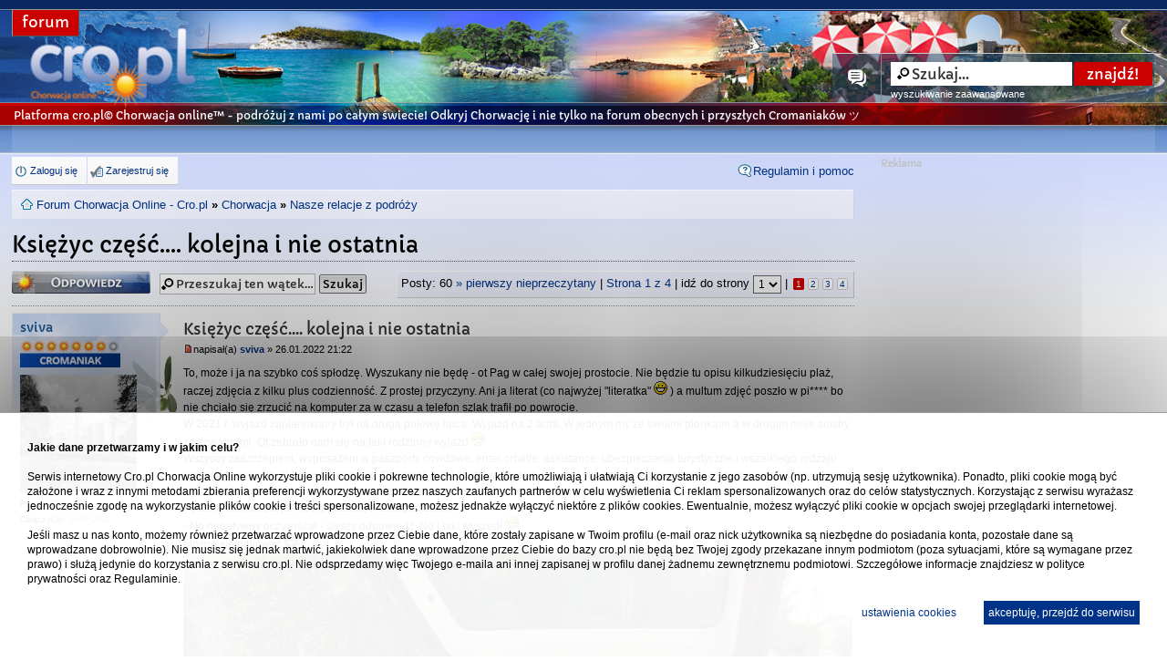

--- FILE ---
content_type: text/html; charset=UTF-8
request_url: https://www.cro.pl/ksiezyc-czesc-kolejna-i-nie-ostatnia-t56613.html
body_size: 19179
content:
<!DOCTYPE html>
<html xmlns="http://www.w3.org/1999/xhtml" dir="ltr" lang="pl-pl" xml:lang="pl-pl">
<head>
<base href="https://www.cro.pl/"/>

<link rel="canonical" href="https://www.cro.pl/ksiezyc-czesc-kolejna-i-nie-ostatnia-t56613.html" />
<link rel="next" href="https://www.cro.pl/ksiezyc-czesc-kolejna-i-nie-ostatnia-t56613-15.html" />
<meta http-equiv="content-type" content="text/html; charset=UTF-8" />
<meta http-equiv="content-language" content="pl-pl" />
<meta name="viewport" content="width=device-width, initial-scale=1.0">
<meta name="content-language" content="pl" />
<meta name="title" content="Księżyc część.... kolejna i nie ostatnia | Cro.pl - Chorwacja Online" />
<meta name="description" content="To, może i ja na szybko coś spłodzę. Wyszukany nie będę - ot Pag w całej swojej prostocie. Nie będzie tu opisu kilkudziesięciu plaż, raczej ..." />
<meta name="keywords" content="ostatnia, kolejna, część, księżyc" />
<meta name="category" content="general" />
<meta name="robots" content="index,follow" />
<meta name="distribution" content="global" />
<meta name="resource-type" content="document" />
<meta name="copyright" content="CHORWACJA ONLINE" />

<meta http-equiv="X-UA-Compatible" content="IE=EmulateIE7, IE=EmulateIE9" />

<title>Księżyc część.... kolejna i nie ostatnia | Platforma cro.pl© Chorwacja online™ - podróżuj z nami po całym świecie!</title>




<script type="text/javascript">
// <![CDATA[
	var jump_page = 'Wprowadź numer strony, do której chcesz przejść:';
	var on_page = '1';
	var per_page = '15';
	var base_url = 'https://www.cro.pl/ksiezyc-czesc-kolejna-i-nie-ostatnia-t56613.html';
	var style_cookie = 'BBstyle';
	var style_cookie_settings = '; path=/; domain=www.cro.pl';
	var onload_functions = new Array();
	var onunload_functions = new Array();
	// SEO TOOLKIT BEGIN
	var seo_delim_start = '-';
	var seo_static_pagination = 'page';
	var seo_ext_pagination = '.html';
	var seo_external = true;
	var seo_external_sub = false;
	var seo_ext_classes = false;
	var seo_hashfix = false;
	// SEO TOOLKIT END
	

	/**
	* Find a member
	*/
	function find_username(url)
	{
		popup(url, 760, 570, '_usersearch');
		return false;
	}

	/**
	* New function for handling multiple calls to window.onload and window.unload by pentapenguin
	*/
	window.onload = function()
	{
		for (var i = 0; i < onload_functions.length; i++)
		{
			eval(onload_functions[i]);
		}
	}

	window.onunload = function()
	{
		for (var i = 0; i < onunload_functions.length; i++)
		{
			eval(onunload_functions[i]);
		}
	}

// ]]>
</script>
<!--<script type="text/javascript" src="https://www.cro.pl/styles/cro/template/styleswitcher.js"></script>
<script type="text/javascript" src="https://www.cro.pl/styles/cro/template/forum_fn060812.js"></script>-->

<link href="https://www.cro.pl/styles/cro/theme/print.css" rel="stylesheet" type="text/css" media="print" title="printonly" />

<link href="https://www.cro.pl/style.php?id=5&amp;lang=pl&amp;sid=ffb083f35d2716e36da5c880b26089b6&amp;czas=291215" rel="stylesheet" type="text/css" media="screen, projection" />

<!--
<script src="https://www.cro.pl/_j/jquery-1.10.2.min.js" type="text/javascript"></script>
<script src="https://www.cro.pl/_j/jquery-ui-1.10.3-2.custom.min.js" type="text/javascript"></script>-->
<script src="/_j/funkcjen211122-2.js" type="text/javascript"></script>



<script type="text/javascript">
// <![CDATA[
	/**
	* Resize too large images
	*/
	var reimg_maxWidth = 800, reimg_maxHeight = 600, reimg_relWidth = 0;
	var reimg_swapPortrait = false;
	var reimg_loadingImg = "https://www.cro.pl/images/spacer.gif";
	var reimg_loadingStyle = "width: 16px; height: 16px; background: url(https://www.cro.pl/styles/cro/imageset/icon_reimg_loading.gif) top left no-repeat; filter: Alpha(Opacity=50); opacity: .50;";
	var reimg_loadingAlt = "Ładowanie...";
	
	var reimg_autoLink = true;
	
	var reimg_zoomImg = "https://www.cro.pl/images/spacer.gif";
	var reimg_zoomStyle = "width: 20px; height: 20px; background: url(https://www.cro.pl/styles/cro/imageset/icon_reimg_zoom_in.gif) top left no-repeat; filter: Alpha(Opacity=50); opacity: .50;";
	var reimg_zoomHover = "background-position: 0 100%; cursor: pointer; filter: Alpha(Opacity=100); opacity: 1.00;";
	
	var reimg_zoomAlt = "Powiększ (rzeczywiste wymiary: %1$d x %2$d)";
	var reimg_zoomTarget = "_litebox";
	var reimg_ajax_url = "https://www.cro.pl/reimg/reimg_ajax.php";
	if ($(window).width() < reimg_maxWidth) reimg_maxWidth = $(window).width()-50;

	function reimg(img, width, height)
	{
		if (window.reimg_version)
		{
			reimg_resize(img, width, height);
		}
	}
// ]]>
</script>

<script type="text/javascript" src="./reimg/reimg.js"></script>

	
<style type="text/css" media="screen, projection">
<!--
	
	#topicreview .reimg-zoom { display: none; }
	
-->
</style>
	
<script type="text/javascript">
// <![CDATA[
	/**
	* Light box for resized images
	*/
	
	var litebox_alt = "Pomniejsz";
		
	var litebox_zoomImg = reimg_zoomImg;
	var litebox_zoomStyle = reimg_zoomStyle;
	var litebox_zoomHover = reimg_zoomHover;
	var litebox_zoomAlt = reimg_zoomAlt;
			
	var litebox_style = "cursor: pointer;"
		
	var litebox_closeImg = "https://www.cro.pl/images/spacer.gif";
	var litebox_closeStyle = "width: 20px; height: 20px; background: url(https://www.cro.pl/styles/cro/imageset/icon_reimg_zoom_out.gif) top left no-repeat; filter: Alpha(Opacity=50); opacity: .50;";
	var litebox_closeHover = reimg_zoomHover;
	var litebox_closeAlt = "Pomniejsz";
		
	var litebox_rtl = false;
	
// ]]>
</script>

	
<script type="text/javascript" src="./reimg/litebox.js"></script>
	
<style type="text/css" media="screen, projection">
<!--
	.attachbox { width: 100%; }
	.attach-image
	{
		overflow: hidden;
		max-height: none;
	}
-->
</style>
	
<script type="text/javascript">
// <![CDATA[
	reimg_loading('https://www.cro.pl/styles/cro/imageset/icon_reimg_loading.gif');
// ]]>
</script>

<script type="text/javascript">
// <![CDATA[
      function spoile(id){
       if (document.getElementById) {
        var s = document.getElementById(id);
        s.style.display = (s.style.display=='block'?'none':'block');
        } 
      }
// ]]>
</script>
<script async src="https://pagead2.googlesyndication.com/pagead/js/adsbygoogle.js?client=ca-pub-7452032776533551"
     crossorigin="anonymous"></script>
</head>

<body id="bb" class="section-viewtopic ltr">


<div id="gora"><div id="gora2"><div id="gora2r"><div id="gora2r2"></div></div><div id="gora3"><div id="gora3-2"><div id="gora4"><a href="/" id="gora43"></a><img src="/_c/cro_pl2.png" id="gora42" border="0" width="224" height="104" /><div onclick="location.href='/forum/'" id="gora4_forum">forum</div>


        		

        			<div id="search-box">
        				<form action="./search.php?sid=ffb083f35d2716e36da5c880b26089b6" method="post" id="search">
        				<fieldset>
        					<input name="keywords" id="keywords" type="text" maxlength="128" title="Szukaj słów kluczowych" class="inputbox search" value="Szukaj…" onclick="if(this.value=='Szukaj…')this.value='';" onblur="if(this.value=='')this.value='Szukaj…';" />
        					<input class="button2" value="znajdź!" type="submit" /><br />
        					<a href="./search.php?sid=ffb083f35d2716e36da5c880b26089b6" title="Pokaż zaawansowane opcje wyszukiwania">wyszukiwanie zaawansowane</a> <input type="hidden" name="sid" value="ffb083f35d2716e36da5c880b26089b6" />

        				</fieldset>
        				</form>
        			</div>
        		
<div class="gbut topfixb_szukaj2" onclick="$('#search-box').toggle()"></div>
<div class="gbut topfixb_post topfixb3_post" title="najnowsze posty na forum (w tematach)"><div class="topfixb_post_ile topfixb_post_ile2"></div></div>
<div class="topfixm2 topfixm2_post"></div>

<div id="topfixp" title="włącz pasek"></div>
</div><div id="gora5"><div class="h1 + typeface-js"><a href="./">Platforma cro.pl© Chorwacja online™</a> - podróżuj z nami po całym świecie! Odkryj Chorwację i nie tylko na forum obecnych i przyszłych Cromaniaków ツ</div></div></div></div></div></div>
<div id="srodek"><div id="srodek2"><div class="banner">
<div class="banner2">

</div></div><div class="kontentm"><div class="kontent"><div class="kontentrek">
			
	<div id="wrap">
        <div class="inside" style="direction: ltr;">
        	<a id="top" name="top" accesskey="t"></a>
        	<div id="page-header0">
				<div id="page-header-menu" onclick="$('#page-header-menuc').toggle()"></div>
				<div id="navlinks-menu" onclick="$('.tnavlinks').toggle()"></div>
        			<div id="page-header01"></div>
        			<ul id="page-header-menuc" class="linklist leftside">
						
						<li><a href="https://www.cro.pl/ucp.php?mode=login&amp;sid=ffb083f35d2716e36da5c880b26089b6" title="Zaloguj się" accesskey="x" class="icon-logout h0_but">Zaloguj się</a></li>
						<li><a href="https://www.cro.pl/ucp.php?mode=register&amp;sid=ffb083f35d2716e36da5c880b26089b6" class="icon-register h0_but">Zarejestruj się</a></li>
        			</ul>


        			<ul class="linklist rightside">
        				<li class="icon-faq"><a href="https://www.cro.pl/faq.php?sid=ffb083f35d2716e36da5c880b26089b6" title="Najczęściej zadawane pytania">Regulamin i pomoc</a></li>
						<!--<li class="icon-gallery"><a href="./gallery/?sid=ffb083f35d2716e36da5c880b26089b6" title="Galeria zdjęć">Galeria</a></li>-->
        				

        			</ul>
				<div class="klir"></div>
        	</div>
        	<div id="page-header">



					<div class="klir krpoz"></div>
        			<ul class="linklist navlinks tnavlinks">
        				<li class="icon-home"><a href="./forum/?sid=ffb083f35d2716e36da5c880b26089b6" accesskey="h">Forum Chorwacja Online - Cro.pl</a>  <strong>&raquo;</strong> <a href="https://www.cro.pl/chorwacja-f36.html">Chorwacja</a> <strong>&raquo;</strong> <a href="https://www.cro.pl/nasze-relacje-z-podrozy-f22.html">Nasze relacje z podróży</a></li>
        			</ul>


				<div class="klir"></div>
        	</div>


        	<a name="start_here"></a>
        	<div id="page-body">

				
<h1>Księżyc część.... kolejna i nie ostatnia</h1>
<!-- NOTE: remove the style="display: none" when you want to have the forum description on the topic body --><div style="display: none !important;">Nasze relacje z wyjazdów do Chorwacji. Chcesz poczytać, jak inni spędzili urlop w Chorwacji? Zaglądnij tutaj!<br /><span style="color: black">[Nie ma tutaj miejsca na reklamy. Molim, ovdje nije mjesto za reklame. Please do not advertise.]</span><br /></div>
<script>
function userfiltr (user,forum_id,topic_id,stan) {
		$.get('okno_userfiltr.php',{user_id:user,forum_id:forum_id,topic_id:topic_id,stan:stan},function() {
				location.reload(); 
		});
}
</script>


<div class="topic-actions">

	<div class="buttons">
	
		<div class="reply-icon"><a href="https://www.cro.pl/posting.php?mode=reply&amp;f=22&amp;t=56613&amp;sid=ffb083f35d2716e36da5c880b26089b6" title="Odpowiedz"><span></span>Odpowiedz</a></div>
	
	</div>

	
		<div class="search-box">
			<form method="post" id="topic-search" action="./search.php?sid=ffb083f35d2716e36da5c880b26089b6">
			<fieldset>
				<input class="inputbox search tiny"  type="text" name="keywords" id="search_keywords" size="16" value="Przeszukaj ten wątek…" onclick="if(this.value=='Przeszukaj ten wątek…')this.value='';" onblur="if(this.value=='')this.value='Przeszukaj ten wątek…';" style="width:150px;" />
				<input class="button2" type="submit" value="Szukaj" />
				<input type="hidden" value="56613" name="t" />
				<input type="hidden" value="msgonly" name="sf" />
			</fieldset>
			</form>
		</div>
	
		<div class="pagination">
			Posty: 60 <a href="https://www.cro.pl/viewtopic.php?f=22&amp;t=56613&amp;view=unread&amp;sid=ffb083f35d2716e36da5c880b26089b6#unread"> &raquo; pierwszy nieprzeczytany</a> | <a href="#" onclick="jumpto(); return false;" title="Kliknij, aby skoczyć do strony…">Strona <strong>1</strong> z <strong>4</strong></a> | idź do strony <select onchange="jumpto2(this.options[this.selectedIndex].value); "><option value="1" selected>1</option><option value="2">2</option><option value="3">3</option><option value="4">4</option></select> | <span><strong>1</strong><span class="page-sep">, </span><a href="https://www.cro.pl/ksiezyc-czesc-kolejna-i-nie-ostatnia-t56613-15.html">2</a><span class="page-sep">, </span><a href="https://www.cro.pl/ksiezyc-czesc-kolejna-i-nie-ostatnia-t56613-30.html">3</a><span class="page-sep">, </span><a href="https://www.cro.pl/ksiezyc-czesc-kolejna-i-nie-ostatnia-t56613-45.html">4</a></span>
		</div>
	

</div>
<div class="clear"></div>

<a id="unread"></a>
	<div id="p2248027" class="post postrel bg2 unreadpost">
		<div class="postprofile_trojkat"></div>
		<div class="inner"><span class="corners-top"><span></span></span>
		
			<dl class="postprofile" id="profile2248027">
			<dt>
				<a href="https://www.cro.pl/member18321/">sviva</a>
			</dt>
			<dd><dd  class="postrank"><img src="./images/ranks/F_Rangi_Cromaniak (Copy).png" alt="Cromaniak" title="Cromaniak" /></dd>

		<dt>
			<a href="https://www.cro.pl/member18321/"><img src="./download/file.php?avatar=18321_1393833340.jpg" width="128" height="128" alt="Avatar użytkownika" /></a><br />
				
		</dt>
		<dd><strong>Posty:</strong> 2775</dd><dd><strong>Dołączył(a):</strong> 05.07.2009</dd>

		</dl>

	

		<div class="postbody" id="postbody2_2248027">
			<div class="h3 typeface-js" class="first">Księżyc część.... kolejna i nie ostatnia</div>
			<p class="author"><a href="https://www.cro.pl/post2248027.html#p2248027"><img src="https://www.cro.pl/styles/cro/imageset/icon_post_target_unread.gif" width="11" height="9" alt="Nieprzeczytany post" title="Nieprzeczytany post" /></a>napisał(a) <strong><a href="https://www.cro.pl/member18321/">sviva</a></strong> &raquo; 26.01.2022 21:22 </p>

			

			<div class="content">To, może i ja na szybko coś spłodzę. Wyszukany nie będę - ot Pag w całej swojej prostocie. Nie będzie tu opisu kilkudziesięciu plaż, raczej zdjęcia z kilku plus codzienność. Z prostej przyczyny. Ani ja literat (co najwyżej &quot;literatka&quot;  <img src="https://www.cro.pl/images/smilies/icon_biggrin.gif" alt=":D" title="Very Happy" /> ) a multum zdjęć poszło w pi**** bo nie chciało się zrzucić na komputer za w czasu a telefon szlak trafił po powrocie.<br />W 2021 r. wyjazd zaplanowany był na drugą połowę lipca. Wyjazd na 2 auta. W jednym my ze swoimi plonkami a w drugim moje siostry ze szwagrami. Ot zebrało nam się na taki rodzinny wyjazd  <img src="https://www.cro.pl/images/smilies/icon_biggrin.gif" alt=":D" title="Very Happy" /> <br />Wszyscy zaszczepieni, wyposażeni w paszporty covidowe, enter croatie, assistance, ubezpieczenia turystyczne i wszelkiego rodzaju kremy do opalania. No prawie wszyscy. Szwagier 2 dni przed wyjazdem skapnął się, że jednak zapomniał o szczepieniu. Więc jeszcze tylko szybka wizyta w punkcie pobrań w dzień wyjazdu, trochę niecierpliwości i możemy wyjeżdżać. <br />Pyta się laborantka jaki test potrzebuje szwagier zrobić. <br />- No negatywny oczywiście - słyszy odpowiedź. No i taki wyszedł  <img src="https://www.cro.pl/images/smilies/icon_biggrin.gif" alt=":D" title="Very Happy" />  <br />Można się pakować  <img src="https://www.cro.pl/images/smilies/icon_mrgreen.gif" alt=":mrgreen:" title="Mr. Green" /> <br /><div class="inline-attachment">
		<dl class="file">
			<dt class="attach-image"><img src="./download/file.php?id=1452482&amp;sid=ffb083f35d2716e36da5c880b26089b6" alt="269771939_1276189159543897_1648404120883225898_n.jpg" title="269771939_1276189159543897_1648404120883225898_n.jpg" style="border: none;" class="reimg" onload="reimg(this);" onerror="reimg(this);" class="reimg" onload="reimg(this);" onerror="reimg(this);" class="reimg" onload="reimg(this);" onerror="reimg(this);" class="reimg" onload="reimg(this);" onerror="reimg(this);" class="reimg" onload="reimg(this);" onerror="reimg(this);" class="reimg" onload="reimg(this);" onerror="reimg(this);" class="reimg" onload="reimg(this);" onerror="reimg(this);" class="reimg" onload="reimg(this);" onerror="reimg(this);" class="reimg" onload="reimg(this);" onerror="reimg(this);" class="reimg" onload="reimg(this);" onerror="reimg(this);" class="reimg" onload="reimg(this);" onerror="reimg(this);" class="reimg" onload="reimg(this);" onerror="reimg(this);" class="reimg" onload="reimg(this);" onerror="reimg(this);" class="reimg" onload="reimg(this);" onerror="reimg(this);" class="reimg" onload="reimg(this);" onerror="reimg(this);" class="reimg" onload="reimg(this);" onerror="reimg(this);" class="reimg" onload="reimg(this);" onerror="reimg(this);" class="reimg" onload="reimg(this);" onerror="reimg(this);" /></dt>
			
		</dl>
		</div><br /><div class="inline-attachment">
		<dl class="file">
			<dt class="attach-image"><img src="./download/file.php?id=1452490&amp;sid=ffb083f35d2716e36da5c880b26089b6" alt="272042498_373915761211742_2210357541150827275_n.jpg" title="272042498_373915761211742_2210357541150827275_n.jpg" style="border: none;" class="reimg" onload="reimg(this);" onerror="reimg(this);" class="reimg" onload="reimg(this);" onerror="reimg(this);" class="reimg" onload="reimg(this);" onerror="reimg(this);" class="reimg" onload="reimg(this);" onerror="reimg(this);" class="reimg" onload="reimg(this);" onerror="reimg(this);" class="reimg" onload="reimg(this);" onerror="reimg(this);" class="reimg" onload="reimg(this);" onerror="reimg(this);" class="reimg" onload="reimg(this);" onerror="reimg(this);" class="reimg" onload="reimg(this);" onerror="reimg(this);" class="reimg" onload="reimg(this);" onerror="reimg(this);" class="reimg" onload="reimg(this);" onerror="reimg(this);" class="reimg" onload="reimg(this);" onerror="reimg(this);" class="reimg" onload="reimg(this);" onerror="reimg(this);" class="reimg" onload="reimg(this);" onerror="reimg(this);" class="reimg" onload="reimg(this);" onerror="reimg(this);" class="reimg" onload="reimg(this);" onerror="reimg(this);" class="reimg" onload="reimg(this);" onerror="reimg(this);" class="reimg" onload="reimg(this);" onerror="reimg(this);" /></dt>
			
		</dl>
		</div><br /><br />Drugi szwagier cyklista zapalony, będzie brał rowery. Pół roku czasu było na ogarnięcie całego tematu z bagażnikami. I ponoć wszystko ogarnięte. Do czasu aż przyszło je zamontować na aucie. Chryste Panie jak my się namęczyliśmy. Zakończyło się tym, że jeździliśmy po Wrocławiu i kupowaliśmy nowe relingi do auta. Te po drobnych przeróbkach szlifierko frezerskich udało się zamocować .<br />Planowany wyjazd był na godz. 15. Udało się wyjechać przed godziną 20...<br /><div class="inline-attachment">
		<dl class="file">
			<dt class="attach-image"><img src="./download/file.php?id=1452491&amp;sid=ffb083f35d2716e36da5c880b26089b6" alt="272104288_974598630137916_5210210950716436192_n.jpg" title="272104288_974598630137916_5210210950716436192_n.jpg" style="border: none;" class="reimg" onload="reimg(this);" onerror="reimg(this);" class="reimg" onload="reimg(this);" onerror="reimg(this);" class="reimg" onload="reimg(this);" onerror="reimg(this);" class="reimg" onload="reimg(this);" onerror="reimg(this);" class="reimg" onload="reimg(this);" onerror="reimg(this);" class="reimg" onload="reimg(this);" onerror="reimg(this);" class="reimg" onload="reimg(this);" onerror="reimg(this);" class="reimg" onload="reimg(this);" onerror="reimg(this);" class="reimg" onload="reimg(this);" onerror="reimg(this);" class="reimg" onload="reimg(this);" onerror="reimg(this);" class="reimg" onload="reimg(this);" onerror="reimg(this);" class="reimg" onload="reimg(this);" onerror="reimg(this);" class="reimg" onload="reimg(this);" onerror="reimg(this);" class="reimg" onload="reimg(this);" onerror="reimg(this);" class="reimg" onload="reimg(this);" onerror="reimg(this);" class="reimg" onload="reimg(this);" onerror="reimg(this);" class="reimg" onload="reimg(this);" onerror="reimg(this);" class="reimg" onload="reimg(this);" onerror="reimg(this);" /></dt>
			
		</dl>
		</div><br /><br />Droga przebiegła już na szczęście bez żadnych przygód. 4 kierowców w 2 autach, kilkanaście godzin drogi i mogliśmy ujrzeć ten widok.<br /><div class="inline-attachment">
		<dl class="file">
			<dt class="attach-image"><img src="./download/file.php?id=1452492&amp;sid=ffb083f35d2716e36da5c880b26089b6" alt="254734316_583885579533999_9122358951187054889_n (1).jpg" title="254734316_583885579533999_9122358951187054889_n (1).jpg" style="border: none;" class="reimg" onload="reimg(this);" onerror="reimg(this);" class="reimg" onload="reimg(this);" onerror="reimg(this);" class="reimg" onload="reimg(this);" onerror="reimg(this);" class="reimg" onload="reimg(this);" onerror="reimg(this);" class="reimg" onload="reimg(this);" onerror="reimg(this);" class="reimg" onload="reimg(this);" onerror="reimg(this);" class="reimg" onload="reimg(this);" onerror="reimg(this);" class="reimg" onload="reimg(this);" onerror="reimg(this);" class="reimg" onload="reimg(this);" onerror="reimg(this);" class="reimg" onload="reimg(this);" onerror="reimg(this);" class="reimg" onload="reimg(this);" onerror="reimg(this);" class="reimg" onload="reimg(this);" onerror="reimg(this);" class="reimg" onload="reimg(this);" onerror="reimg(this);" class="reimg" onload="reimg(this);" onerror="reimg(this);" class="reimg" onload="reimg(this);" onerror="reimg(this);" class="reimg" onload="reimg(this);" onerror="reimg(this);" class="reimg" onload="reimg(this);" onerror="reimg(this);" class="reimg" onload="reimg(this);" onerror="reimg(this);" /></dt>
			
		</dl>
		</div><br /><div class="inline-attachment">
		<dl class="file">
			<dt class="attach-image"><img src="./download/file.php?id=1452493&amp;sid=ffb083f35d2716e36da5c880b26089b6" alt="254744866_1070213177110261_2993669130177796273_n.jpg" title="254744866_1070213177110261_2993669130177796273_n.jpg" style="border: none;" class="reimg" onload="reimg(this);" onerror="reimg(this);" class="reimg" onload="reimg(this);" onerror="reimg(this);" class="reimg" onload="reimg(this);" onerror="reimg(this);" class="reimg" onload="reimg(this);" onerror="reimg(this);" class="reimg" onload="reimg(this);" onerror="reimg(this);" class="reimg" onload="reimg(this);" onerror="reimg(this);" class="reimg" onload="reimg(this);" onerror="reimg(this);" class="reimg" onload="reimg(this);" onerror="reimg(this);" class="reimg" onload="reimg(this);" onerror="reimg(this);" class="reimg" onload="reimg(this);" onerror="reimg(this);" class="reimg" onload="reimg(this);" onerror="reimg(this);" class="reimg" onload="reimg(this);" onerror="reimg(this);" class="reimg" onload="reimg(this);" onerror="reimg(this);" class="reimg" onload="reimg(this);" onerror="reimg(this);" class="reimg" onload="reimg(this);" onerror="reimg(this);" class="reimg" onload="reimg(this);" onerror="reimg(this);" class="reimg" onload="reimg(this);" onerror="reimg(this);" class="reimg" onload="reimg(this);" onerror="reimg(this);" /></dt>
			
		</dl>
		</div><br /><div class="inline-attachment">
		<dl class="file">
			<dt class="attach-image"><img src="./download/file.php?id=1452494&amp;sid=ffb083f35d2716e36da5c880b26089b6" alt="254997178_4448265921960315_8883316802556893326_n.jpg" title="254997178_4448265921960315_8883316802556893326_n.jpg" style="border: none;" class="reimg" onload="reimg(this);" onerror="reimg(this);" class="reimg" onload="reimg(this);" onerror="reimg(this);" class="reimg" onload="reimg(this);" onerror="reimg(this);" class="reimg" onload="reimg(this);" onerror="reimg(this);" class="reimg" onload="reimg(this);" onerror="reimg(this);" class="reimg" onload="reimg(this);" onerror="reimg(this);" class="reimg" onload="reimg(this);" onerror="reimg(this);" class="reimg" onload="reimg(this);" onerror="reimg(this);" class="reimg" onload="reimg(this);" onerror="reimg(this);" class="reimg" onload="reimg(this);" onerror="reimg(this);" class="reimg" onload="reimg(this);" onerror="reimg(this);" class="reimg" onload="reimg(this);" onerror="reimg(this);" class="reimg" onload="reimg(this);" onerror="reimg(this);" class="reimg" onload="reimg(this);" onerror="reimg(this);" class="reimg" onload="reimg(this);" onerror="reimg(this);" class="reimg" onload="reimg(this);" onerror="reimg(this);" class="reimg" onload="reimg(this);" onerror="reimg(this);" class="reimg" onload="reimg(this);" onerror="reimg(this);" /></dt>
			
		</dl>
		</div><br /><div class="inline-attachment">
		<dl class="file">
			<dt class="attach-image"><img src="./download/file.php?id=1452495&amp;sid=ffb083f35d2716e36da5c880b26089b6" alt="271539415_632414354754129_6814534543733431556_n.jpg" title="271539415_632414354754129_6814534543733431556_n.jpg" style="border: none;" class="reimg" onload="reimg(this);" onerror="reimg(this);" class="reimg" onload="reimg(this);" onerror="reimg(this);" class="reimg" onload="reimg(this);" onerror="reimg(this);" class="reimg" onload="reimg(this);" onerror="reimg(this);" class="reimg" onload="reimg(this);" onerror="reimg(this);" class="reimg" onload="reimg(this);" onerror="reimg(this);" class="reimg" onload="reimg(this);" onerror="reimg(this);" class="reimg" onload="reimg(this);" onerror="reimg(this);" class="reimg" onload="reimg(this);" onerror="reimg(this);" class="reimg" onload="reimg(this);" onerror="reimg(this);" class="reimg" onload="reimg(this);" onerror="reimg(this);" class="reimg" onload="reimg(this);" onerror="reimg(this);" class="reimg" onload="reimg(this);" onerror="reimg(this);" class="reimg" onload="reimg(this);" onerror="reimg(this);" class="reimg" onload="reimg(this);" onerror="reimg(this);" class="reimg" onload="reimg(this);" onerror="reimg(this);" class="reimg" onload="reimg(this);" onerror="reimg(this);" class="reimg" onload="reimg(this);" onerror="reimg(this);" /></dt>
			
		</dl>
		</div><br /><div class="inline-attachment">
		<dl class="file">
			<dt class="attach-image"><img src="./download/file.php?id=1452496&amp;sid=ffb083f35d2716e36da5c880b26089b6" alt="271544274_733313257646715_7258002007514840707_n.jpg" title="271544274_733313257646715_7258002007514840707_n.jpg" style="border: none;" class="reimg" onload="reimg(this);" onerror="reimg(this);" class="reimg" onload="reimg(this);" onerror="reimg(this);" class="reimg" onload="reimg(this);" onerror="reimg(this);" class="reimg" onload="reimg(this);" onerror="reimg(this);" class="reimg" onload="reimg(this);" onerror="reimg(this);" class="reimg" onload="reimg(this);" onerror="reimg(this);" class="reimg" onload="reimg(this);" onerror="reimg(this);" class="reimg" onload="reimg(this);" onerror="reimg(this);" class="reimg" onload="reimg(this);" onerror="reimg(this);" class="reimg" onload="reimg(this);" onerror="reimg(this);" class="reimg" onload="reimg(this);" onerror="reimg(this);" class="reimg" onload="reimg(this);" onerror="reimg(this);" class="reimg" onload="reimg(this);" onerror="reimg(this);" class="reimg" onload="reimg(this);" onerror="reimg(this);" class="reimg" onload="reimg(this);" onerror="reimg(this);" class="reimg" onload="reimg(this);" onerror="reimg(this);" class="reimg" onload="reimg(this);" onerror="reimg(this);" class="reimg" onload="reimg(this);" onerror="reimg(this);" /></dt>
			
		</dl>
		</div><br /><div class="inline-attachment">
		<dl class="file">
			<dt class="attach-image"><img src="./download/file.php?id=1452497&amp;sid=ffb083f35d2716e36da5c880b26089b6" alt="272343496_625442635343430_9058375865970568705_n.jpg" title="272343496_625442635343430_9058375865970568705_n.jpg" style="border: none;" class="reimg" onload="reimg(this);" onerror="reimg(this);" class="reimg" onload="reimg(this);" onerror="reimg(this);" class="reimg" onload="reimg(this);" onerror="reimg(this);" class="reimg" onload="reimg(this);" onerror="reimg(this);" class="reimg" onload="reimg(this);" onerror="reimg(this);" class="reimg" onload="reimg(this);" onerror="reimg(this);" class="reimg" onload="reimg(this);" onerror="reimg(this);" class="reimg" onload="reimg(this);" onerror="reimg(this);" class="reimg" onload="reimg(this);" onerror="reimg(this);" class="reimg" onload="reimg(this);" onerror="reimg(this);" class="reimg" onload="reimg(this);" onerror="reimg(this);" class="reimg" onload="reimg(this);" onerror="reimg(this);" class="reimg" onload="reimg(this);" onerror="reimg(this);" class="reimg" onload="reimg(this);" onerror="reimg(this);" class="reimg" onload="reimg(this);" onerror="reimg(this);" class="reimg" onload="reimg(this);" onerror="reimg(this);" class="reimg" onload="reimg(this);" onerror="reimg(this);" class="reimg" onload="reimg(this);" onerror="reimg(this);" /></dt>
			
		</dl>
		</div></div>

			
		
		<div class="back2top">
		<a href="https://www.cro.pl/ksiezyc-czesc-kolejna-i-nie-ostatnia-t56613.html#wrap" class="top" title="Góra">Góra</a>
 <div class="share42init" style="float:right; height:30px;" data-url="http://www.cro.pl/post2248027.html" data-image="http://www.cro.pl/_c/cro_pl_m.png" data-title="Post w wątku Księżyc część.... kolejna i nie ostatnia na Cro.pl" data-description="Post w wątku Księżyc część.... kolejna i nie ostatnia na Cro.pl"></div>
 
		</div>
		</div>





		<span class="corners-bottom"><span></span></span></div>


	</div>
	


	<div id="p2248028" class="post postrel bg1 unreadpost">
		<div class="postprofile_trojkat"></div>
		<div class="inner"><span class="corners-top"><span></span></span>
		
			<dl class="postprofile" id="profile2248028">
			<dt>
				<a href="https://www.cro.pl/member32693/">te kiero</a>
			</dt>
			<dd><dd  class="postrank"><img src="./images/ranks/F_Rangi_Mistrz LN UEFA kopia (Copy).png" alt="Mistrz Ligi Narodów UEFA" title="Mistrz Ligi Narodów UEFA" /></dd>

		<dt>
			
		</dt>
		<dd><strong>Posty:</strong> 12031</dd><dd><strong>Dołączył(a):</strong> 27.08.2012</dd>

		</dl>

	

		<div class="postbody" id="postbody2_2248028">
			
			<p class="author"><a href="https://www.cro.pl/post2248028.html#p2248028"><img src="https://www.cro.pl/styles/cro/imageset/icon_post_target_unread.gif" width="11" height="9" alt="Nieprzeczytany post" title="Nieprzeczytany post" /></a>napisał(a) <strong><a href="https://www.cro.pl/member32693/">te kiero</a></strong> &raquo; 26.01.2022 21:43 </p>

			

			<div class="content">Pierwszy, pierwszy raz pierwszy, właśnie tych kontrastów kolorystycznych pragnę.</div>

			
		
		<div class="back2top">
		<a href="https://www.cro.pl/ksiezyc-czesc-kolejna-i-nie-ostatnia-t56613.html#wrap" class="top" title="Góra">Góra</a>
 <div class="share42init" style="float:right; height:30px;" data-url="http://www.cro.pl/post2248028.html" data-image="http://www.cro.pl/_c/cro_pl_m.png" data-title="Post w wątku Księżyc część.... kolejna i nie ostatnia na Cro.pl" data-description="Post w wątku Księżyc część.... kolejna i nie ostatnia na Cro.pl"></div>
 
		</div>
		</div>





		<span class="corners-bottom"><span></span></span></div>


	</div>
	


	<div id="p2248029" class="post postrel bg2 unreadpost">
		<div class="postprofile_trojkat"></div>
		<div class="inner"><span class="corners-top"><span></span></span>
		
			<dl class="postprofile" id="profile2248029">
			<dt>
				<a href="https://www.cro.pl/member14862/">maslinka</a>
			</dt>
			<dd><dd  class="postrank"><img src="./images/ranks/F_Rangi_Weteran (Copy).png" alt="Weteran" title="Weteran" /></dd>

		<dt>
			<a href="https://www.cro.pl/member14862/"><img src="./download/file.php?avatar=14862_1628590895.jpg" width="130" height="130" alt="Avatar użytkownika" /></a><br />
				
		</dt>
		<dd><strong>Posty:</strong> 15574</dd><dd><strong>Dołączył(a):</strong> 02.08.2008</dd>

		</dl>

	

		<div class="postbody" id="postbody2_2248029">
			
			<p class="author"><a href="https://www.cro.pl/post2248029.html#p2248029"><img src="https://www.cro.pl/styles/cro/imageset/icon_post_target_unread.gif" width="11" height="9" alt="Nieprzeczytany post" title="Nieprzeczytany post" /></a>napisał(a) <strong><a href="https://www.cro.pl/member14862/">maslinka</a></strong> &raquo; 26.01.2022 21:46 </p>

			

			<div class="content">No to ja druga <img src="https://www.cro.pl/images/smilies/icon_biggrin.gif" alt=":D" title="Very Happy" /><br /><br />Pag to niesamowicie fotogeniczna wyspa, co było widać w konkursach foto <img src="https://www.cro.pl/images/smilies/icon_mrgreen.gif" alt=":mrgreen:" title="Mr. Green" /><br />Chętnie popatrzę, jak Wy ją widzieliście.</div>

			
		
		<div class="back2top">
		<a href="https://www.cro.pl/ksiezyc-czesc-kolejna-i-nie-ostatnia-t56613.html#wrap" class="top" title="Góra">Góra</a>
 <div class="share42init" style="float:right; height:30px;" data-url="http://www.cro.pl/post2248029.html" data-image="http://www.cro.pl/_c/cro_pl_m.png" data-title="Post w wątku Księżyc część.... kolejna i nie ostatnia na Cro.pl" data-description="Post w wątku Księżyc część.... kolejna i nie ostatnia na Cro.pl"></div>
 
		</div>
		</div>





		<span class="corners-bottom"><span></span></span></div>


	</div>
	


	<div id="p2248030" class="post postrel bg1 unreadpost">
		<div class="postprofile_trojkat"></div>
		<div class="inner"><span class="corners-top"><span></span></span>
		
			<dl class="postprofile" id="profile2248030">
			<dt>
				<a href="https://www.cro.pl/member18552/">anakin</a>
			</dt>
			<dd><dd  class="postrank"><img src="./images/ranks/F_Rangi_Legenda_Mistrz LM.png" alt="Legenda_mistrz LM" title="Legenda_mistrz LM" /></dd>

		<dt>
			<a href="https://www.cro.pl/member18552/"><img src="./download/file.php?avatar=18552_1680704275.jpg" width="120" height="127" alt="Avatar użytkownika" /></a><br />
				
		</dt>
		<dd><strong>Posty:</strong> 33333</dd><dd><strong>Dołączył(a):</strong> 11.07.2009</dd>

		</dl>

	

		<div class="postbody" id="postbody2_2248030">
			
			<p class="author"><a href="https://www.cro.pl/post2248030.html#p2248030"><img src="https://www.cro.pl/styles/cro/imageset/icon_post_target_unread.gif" width="11" height="9" alt="Nieprzeczytany post" title="Nieprzeczytany post" /></a>napisał(a) <strong><a href="https://www.cro.pl/member18552/">anakin</a></strong> &raquo; 26.01.2022 22:04 </p>

			

			<div class="content">Krew, barany, pot i łzy, czyli najlepsza z najlepszych   <img src="https://www.cro.pl/images/smilies/icon_mrgreen.gif" alt=":mrgreen:" title="Mr. Green" /></div>

			
		
		<div class="back2top">
		<a href="https://www.cro.pl/ksiezyc-czesc-kolejna-i-nie-ostatnia-t56613.html#wrap" class="top" title="Góra">Góra</a>
 <div class="share42init" style="float:right; height:30px;" data-url="http://www.cro.pl/post2248030.html" data-image="http://www.cro.pl/_c/cro_pl_m.png" data-title="Post w wątku Księżyc część.... kolejna i nie ostatnia na Cro.pl" data-description="Post w wątku Księżyc część.... kolejna i nie ostatnia na Cro.pl"></div>
 
		</div>
		</div>





		<span class="corners-bottom"><span></span></span></div>


	</div>
	


	<div id="p2248031" class="post postrel bg2 unreadpost">
		<div class="postprofile_trojkat"></div>
		<div class="inner"><span class="corners-top"><span></span></span>
		
			<dl class="postprofile" id="profile2248031">
			<dt>
				<a href="https://www.cro.pl/member25872/">Rafał78</a>
			</dt>
			<dd><dd  class="postrank"><img src="./images/ranks/F_Rangi_Cromaniak (Copy).png" alt="Cromaniak" title="Cromaniak" /></dd>

		<dt>
			<a href="https://www.cro.pl/member25872/"><img src="./download/file.php?avatar=25872_1503902323.jpg" width="130" height="87" alt="Avatar użytkownika" /></a><br />
				
		</dt>
		<dd><strong>Posty:</strong> 1514</dd><dd><strong>Dołączył(a):</strong> 10.05.2011</dd>

		</dl>

	

		<div class="postbody" id="postbody2_2248031">
			
			<p class="author"><a href="https://www.cro.pl/post2248031.html#p2248031"><img src="https://www.cro.pl/styles/cro/imageset/icon_post_target_unread.gif" width="11" height="9" alt="Nieprzeczytany post" title="Nieprzeczytany post" /></a>napisał(a) <strong><a href="https://www.cro.pl/member25872/">Rafał78</a></strong> &raquo; 26.01.2022 22:17 </p>

			

			<div class="content">Się melduje  <img src="https://www.cro.pl/images/smilies/icon_cool.gif" alt="8)" title="Cool" /> <br />Byliśmy w lipcu na wyspie , więc chętnie będę tu zaglądał.<br /><br />Pozdrav</div>

			
		
		<div class="back2top">
		<a href="https://www.cro.pl/ksiezyc-czesc-kolejna-i-nie-ostatnia-t56613.html#wrap" class="top" title="Góra">Góra</a>
 <div class="share42init" style="float:right; height:30px;" data-url="http://www.cro.pl/post2248031.html" data-image="http://www.cro.pl/_c/cro_pl_m.png" data-title="Post w wątku Księżyc część.... kolejna i nie ostatnia na Cro.pl" data-description="Post w wątku Księżyc część.... kolejna i nie ostatnia na Cro.pl"></div>
 
		</div>
		</div>





		<span class="corners-bottom"><span></span></span></div>


	</div>
	


	<div id="p2248040" class="post postrel bg1 unreadpost">
		<div class="postprofile_trojkat"></div>
		<div class="inner"><span class="corners-top"><span></span></span>
		
			<dl class="postprofile" id="profile2248040">
			<dt>
				<a href="https://www.cro.pl/member55454/">empire13</a>
			</dt>
			<dd><dd  class="postrank"><img src="./images/ranks/F_Rangi_Cromaniak (Copy).png" alt="Cromaniak" title="Cromaniak" /></dd>

		<dt>
			<a href="https://www.cro.pl/member55454/"><img src="./download/file.php?avatar=55454_1630331781.jpg" width="130" height="73" alt="Avatar użytkownika" /></a><br />
				
		</dt>
		<dd><strong>Posty:</strong> 2500</dd><dd><strong>Dołączył(a):</strong> 26.06.2016</dd>

		</dl>

	

		<div class="postbody" id="postbody2_2248040">
			
			<p class="author"><a href="https://www.cro.pl/post2248040.html#p2248040"><img src="https://www.cro.pl/styles/cro/imageset/icon_post_target_unread.gif" width="11" height="9" alt="Nieprzeczytany post" title="Nieprzeczytany post" /></a>napisał(a) <strong><a href="https://www.cro.pl/member55454/">empire13</a></strong> &raquo; 27.01.2022 04:22 </p>

			

			<div class="content">Będzie czytane. Chętnie tam wrócę. Na razie czytając relacje.</div>

			
		
		<div class="back2top">
		<a href="https://www.cro.pl/ksiezyc-czesc-kolejna-i-nie-ostatnia-t56613.html#wrap" class="top" title="Góra">Góra</a>
 <div class="share42init" style="float:right; height:30px;" data-url="http://www.cro.pl/post2248040.html" data-image="http://www.cro.pl/_c/cro_pl_m.png" data-title="Post w wątku Księżyc część.... kolejna i nie ostatnia na Cro.pl" data-description="Post w wątku Księżyc część.... kolejna i nie ostatnia na Cro.pl"></div>
 
		</div>
		</div>





		<span class="corners-bottom"><span></span></span></div>


	</div>
	


	<div id="p2248052" class="post postrel bg2 unreadpost">
		<div class="postprofile_trojkat"></div>
		<div class="inner"><span class="corners-top"><span></span></span>
		
			<dl class="postprofile" id="profile2248052">
			<dt>
				<a href="https://www.cro.pl/member22736/">piekara114</a>
			</dt>
			<dd><dd  class="postrank"><img src="./images/ranks/F_Rangi_Opiekun dzialu (Copy).png" alt="Opiekun działu" title="Opiekun działu" /></dd>

		<dt>
			<a href="https://www.cro.pl/member22736/"><img src="./download/file.php?avatar=22736.jpg" width="130" height="87" alt="Avatar użytkownika" /></a><br />
				
		</dt>
		<dd><strong>Posty:</strong> 17055</dd><dd><strong>Dołączył(a):</strong> 30.06.2010</dd>

		</dl>

	

		<div class="postbody" id="postbody2_2248052">
			
			<p class="author"><a href="https://www.cro.pl/post2248052.html#p2248052"><img src="https://www.cro.pl/styles/cro/imageset/icon_post_target_unread.gif" width="11" height="9" alt="Nieprzeczytany post" title="Nieprzeczytany post" /></a>napisał(a) <strong><a href="https://www.cro.pl/member22736/">piekara114</a></strong> &raquo; 27.01.2022 09:12 </p>

			

			<div class="content">Pag bardzo mi się spodobał, mimo że pogoda nie była typowo chorwacka i mandat tam zarobiliśmy...<br />Ciekawa jestem jaka plaża wygrywa w Waszym rankingu?<br /><br /><br /> <img src="https://www.cro.pl/images/smilies/xyxwave.gif" alt=":papa:" title="pa pa" /></div>

			
		
		<div class="back2top">
		<a href="https://www.cro.pl/ksiezyc-czesc-kolejna-i-nie-ostatnia-t56613.html#wrap" class="top" title="Góra">Góra</a>
 <div class="share42init" style="float:right; height:30px;" data-url="http://www.cro.pl/post2248052.html" data-image="http://www.cro.pl/_c/cro_pl_m.png" data-title="Post w wątku Księżyc część.... kolejna i nie ostatnia na Cro.pl" data-description="Post w wątku Księżyc część.... kolejna i nie ostatnia na Cro.pl"></div>
 
		</div>
		</div>





		<span class="corners-bottom"><span></span></span></div>


	</div>
	


	<div id="p2248060" class="post postrel bg1 unreadpost">
		<div class="postprofile_trojkat"></div>
		<div class="inner"><span class="corners-top"><span></span></span>
		
			<dl class="postprofile" id="profile2248060">
			<dt>
				<a href="https://www.cro.pl/member47353/">p_majer</a>
			</dt>
			<dd><dd  class="postrank"><img src="./images/ranks/F_Rangi_Cromaniak (Copy).png" alt="Cromaniak" title="Cromaniak" /></dd>

		<dt>
			
		</dt>
		<dd><strong>Posty:</strong> 555</dd><dd><strong>Dołączył(a):</strong> 08.05.2015</dd>

		</dl>

	

		<div class="postbody" id="postbody2_2248060">
			
			<p class="author"><a href="https://www.cro.pl/post2248060.html#p2248060"><img src="https://www.cro.pl/styles/cro/imageset/icon_post_target_unread.gif" width="11" height="9" alt="Nieprzeczytany post" title="Nieprzeczytany post" /></a>napisał(a) <strong><a href="https://www.cro.pl/member47353/">p_majer</a></strong> &raquo; 27.01.2022 10:42 </p>

			

			<div class="content">Bardzo chętnie odwiedzę Pag- będę zaglądał  <img src="https://www.cro.pl/images/smilies/icon_smile.gif" alt=":)" title="Smile" /></div>

			
		
		<div class="back2top">
		<a href="https://www.cro.pl/ksiezyc-czesc-kolejna-i-nie-ostatnia-t56613.html#wrap" class="top" title="Góra">Góra</a>
 <div class="share42init" style="float:right; height:30px;" data-url="http://www.cro.pl/post2248060.html" data-image="http://www.cro.pl/_c/cro_pl_m.png" data-title="Post w wątku Księżyc część.... kolejna i nie ostatnia na Cro.pl" data-description="Post w wątku Księżyc część.... kolejna i nie ostatnia na Cro.pl"></div>
 
		</div>
		</div>





		<span class="corners-bottom"><span></span></span></div>


	</div>
	


	<div id="p2248071" class="post postrel bg2 unreadpost">
		<div class="postprofile_trojkat"></div>
		<div class="inner"><span class="corners-top"><span></span></span>
		
			<dl class="postprofile" id="profile2248071">
			<dt>
				<a href="https://www.cro.pl/member18321/">sviva</a>
			</dt>
			<dd><dd  class="postrank"><img src="./images/ranks/F_Rangi_Cromaniak (Copy).png" alt="Cromaniak" title="Cromaniak" /></dd>

		<dt>
			<a href="https://www.cro.pl/member18321/"><img src="./download/file.php?avatar=18321_1393833340.jpg" width="128" height="128" alt="Avatar użytkownika" /></a><br />
				
		</dt>
		<dd><strong>Posty:</strong> 2775</dd><dd><strong>Dołączył(a):</strong> 05.07.2009</dd>

		</dl>

	

		<div class="postbody" id="postbody2_2248071">
			
			<p class="author"><a href="https://www.cro.pl/post2248071.html#p2248071"><img src="https://www.cro.pl/styles/cro/imageset/icon_post_target_unread.gif" width="11" height="9" alt="Nieprzeczytany post" title="Nieprzeczytany post" /></a>napisał(a) <strong><a href="https://www.cro.pl/member18321/">sviva</a></strong> &raquo; 27.01.2022 12:57 </p>

			

			<div class="content">Podróż trwała kilkanaście godzin. Kilka postojów, śniadanie już w Chorwacji na &quot;mop-ie&quot; i około godziny 12 byliśmy na miejscu. Cel podróży to Kustići. Niewielka wioseczka. Na miejscu kilkadziesiąt domów, 3 konoby, sklep i moja ulubiona piekarnia Galeb.<br />Dlaczego tak? Ano dlatego, że w ciągu roku często mamy bardzo mało czasu dla siebie dlatego postanowiliśmy, że na wakacjach chcemy spędzić jak najwięcej czasu razem bez błyskotek, straganów, bibelotów na każdym kroku. Na to też znajdziemy czas ale to ma być dodatek a nie codzienność.<br />Wybór padł na Apartamenty Danijela. Stwierdziłem, że jednak trochę &quot;luksusu&quot; się człowiekowi należy dlatego wybrałem apartament przy samej plaży. No może plaży to zbyt górnolotne słowo ale kilka m2 kamieni mieliśmy praktycznie do swojej dyspozycji przy samiuśkim apartamencie. <br />Taki jakby basen tylko ze słoną wodą  <img src="https://www.cro.pl/images/smilies/icon_biggrin.gif" alt=":D" title="Very Happy" /><br /><div class="inline-attachment">
		<dl class="file">
			<dt class="attach-image"><img src="./download/file.php?id=1452597&amp;sid=ffb083f35d2716e36da5c880b26089b6" alt="IMG-20220114-WA0065.jpg" title="IMG-20220114-WA0065.jpg" style="border: none;" class="reimg" onload="reimg(this);" onerror="reimg(this);" class="reimg" onload="reimg(this);" onerror="reimg(this);" class="reimg" onload="reimg(this);" onerror="reimg(this);" class="reimg" onload="reimg(this);" onerror="reimg(this);" class="reimg" onload="reimg(this);" onerror="reimg(this);" class="reimg" onload="reimg(this);" onerror="reimg(this);" class="reimg" onload="reimg(this);" onerror="reimg(this);" class="reimg" onload="reimg(this);" onerror="reimg(this);" class="reimg" onload="reimg(this);" onerror="reimg(this);" /></dt>
			
		</dl>
		</div><br /><div class="inline-attachment">
		<dl class="file">
			<dt class="attach-image"><img src="./download/file.php?id=1452598&amp;sid=ffb083f35d2716e36da5c880b26089b6" alt="IMG-20220112-WA0106.jpg" title="IMG-20220112-WA0106.jpg" style="border: none;" class="reimg" onload="reimg(this);" onerror="reimg(this);" class="reimg" onload="reimg(this);" onerror="reimg(this);" class="reimg" onload="reimg(this);" onerror="reimg(this);" class="reimg" onload="reimg(this);" onerror="reimg(this);" class="reimg" onload="reimg(this);" onerror="reimg(this);" class="reimg" onload="reimg(this);" onerror="reimg(this);" class="reimg" onload="reimg(this);" onerror="reimg(this);" class="reimg" onload="reimg(this);" onerror="reimg(this);" class="reimg" onload="reimg(this);" onerror="reimg(this);" /></dt>
			
		</dl>
		</div><br /><div class="inline-attachment">
		<dl class="file">
			<dt class="attach-image"><img src="./download/file.php?id=1452599&amp;sid=ffb083f35d2716e36da5c880b26089b6" alt="IMG-20220112-WA0107.jpg" title="IMG-20220112-WA0107.jpg" style="border: none;" class="reimg" onload="reimg(this);" onerror="reimg(this);" class="reimg" onload="reimg(this);" onerror="reimg(this);" class="reimg" onload="reimg(this);" onerror="reimg(this);" class="reimg" onload="reimg(this);" onerror="reimg(this);" class="reimg" onload="reimg(this);" onerror="reimg(this);" class="reimg" onload="reimg(this);" onerror="reimg(this);" class="reimg" onload="reimg(this);" onerror="reimg(this);" class="reimg" onload="reimg(this);" onerror="reimg(this);" class="reimg" onload="reimg(this);" onerror="reimg(this);" /></dt>
			
		</dl>
		</div><br /><div class="inline-attachment">
		<dl class="file">
			<dt class="attach-image"><img src="./download/file.php?id=1452601&amp;sid=ffb083f35d2716e36da5c880b26089b6" alt="IMG-20210717-WA0059.jpg" title="IMG-20210717-WA0059.jpg" style="border: none;" class="reimg" onload="reimg(this);" onerror="reimg(this);" class="reimg" onload="reimg(this);" onerror="reimg(this);" class="reimg" onload="reimg(this);" onerror="reimg(this);" class="reimg" onload="reimg(this);" onerror="reimg(this);" class="reimg" onload="reimg(this);" onerror="reimg(this);" class="reimg" onload="reimg(this);" onerror="reimg(this);" class="reimg" onload="reimg(this);" onerror="reimg(this);" class="reimg" onload="reimg(this);" onerror="reimg(this);" class="reimg" onload="reimg(this);" onerror="reimg(this);" /></dt>
			
		</dl>
		</div><br /><div class="inline-attachment">
		<dl class="file">
			<dt class="attach-image"><img src="./download/file.php?id=1452602&amp;sid=ffb083f35d2716e36da5c880b26089b6" alt="IMG-20220112-WA0010.jpg" title="IMG-20220112-WA0010.jpg" style="border: none;" class="reimg" onload="reimg(this);" onerror="reimg(this);" class="reimg" onload="reimg(this);" onerror="reimg(this);" class="reimg" onload="reimg(this);" onerror="reimg(this);" class="reimg" onload="reimg(this);" onerror="reimg(this);" class="reimg" onload="reimg(this);" onerror="reimg(this);" class="reimg" onload="reimg(this);" onerror="reimg(this);" class="reimg" onload="reimg(this);" onerror="reimg(this);" class="reimg" onload="reimg(this);" onerror="reimg(this);" class="reimg" onload="reimg(this);" onerror="reimg(this);" /></dt>
			
		</dl>
		</div><br /><div class="inline-attachment">
		<dl class="file">
			<dt class="attach-image"><img src="./download/file.php?id=1452604&amp;sid=ffb083f35d2716e36da5c880b26089b6" alt="IMG-20220112-WA0014.jpg" title="IMG-20220112-WA0014.jpg" style="border: none;" class="reimg" onload="reimg(this);" onerror="reimg(this);" class="reimg" onload="reimg(this);" onerror="reimg(this);" class="reimg" onload="reimg(this);" onerror="reimg(this);" class="reimg" onload="reimg(this);" onerror="reimg(this);" class="reimg" onload="reimg(this);" onerror="reimg(this);" class="reimg" onload="reimg(this);" onerror="reimg(this);" class="reimg" onload="reimg(this);" onerror="reimg(this);" class="reimg" onload="reimg(this);" onerror="reimg(this);" class="reimg" onload="reimg(this);" onerror="reimg(this);" /></dt>
			
		</dl>
		</div><br /><div class="inline-attachment">
		<dl class="file">
			<dt class="attach-image"><img src="./download/file.php?id=1452605&amp;sid=ffb083f35d2716e36da5c880b26089b6" alt="239020589_378659330486429_5544242463865172688_n.jpg" title="239020589_378659330486429_5544242463865172688_n.jpg" style="border: none;" class="reimg" onload="reimg(this);" onerror="reimg(this);" class="reimg" onload="reimg(this);" onerror="reimg(this);" class="reimg" onload="reimg(this);" onerror="reimg(this);" class="reimg" onload="reimg(this);" onerror="reimg(this);" class="reimg" onload="reimg(this);" onerror="reimg(this);" class="reimg" onload="reimg(this);" onerror="reimg(this);" class="reimg" onload="reimg(this);" onerror="reimg(this);" class="reimg" onload="reimg(this);" onerror="reimg(this);" class="reimg" onload="reimg(this);" onerror="reimg(this);" /></dt>
			
		</dl>
		</div><br /><div class="inline-attachment">
		<dl class="file">
			<dt class="attach-image"><img src="./download/file.php?id=1452606&amp;sid=ffb083f35d2716e36da5c880b26089b6" alt="FB_IMG_1642108390615.jpg" title="FB_IMG_1642108390615.jpg" style="border: none;" class="reimg" onload="reimg(this);" onerror="reimg(this);" class="reimg" onload="reimg(this);" onerror="reimg(this);" class="reimg" onload="reimg(this);" onerror="reimg(this);" class="reimg" onload="reimg(this);" onerror="reimg(this);" class="reimg" onload="reimg(this);" onerror="reimg(this);" class="reimg" onload="reimg(this);" onerror="reimg(this);" class="reimg" onload="reimg(this);" onerror="reimg(this);" class="reimg" onload="reimg(this);" onerror="reimg(this);" class="reimg" onload="reimg(this);" onerror="reimg(this);" /></dt>
			
		</dl>
		</div></div>

			
				<dl class="attachbox">
					<dt><strong>Załączniki:</strong></dt>
					
						<dd>
		<dl class="file">
			<dt class="attach-image"><img src="./download/file.php?id=1452603&amp;sid=ffb083f35d2716e36da5c880b26089b6" alt="IMG-20220112-WA0009.jpg" title="IMG-20220112-WA0009.jpg" style="border: none;" class="reimg" onload="reimg(this);" onerror="reimg(this);" class="reimg" onload="reimg(this);" onerror="reimg(this);" class="reimg" onload="reimg(this);" onerror="reimg(this);" class="reimg" onload="reimg(this);" onerror="reimg(this);" class="reimg" onload="reimg(this);" onerror="reimg(this);" class="reimg" onload="reimg(this);" onerror="reimg(this);" class="reimg" onload="reimg(this);" onerror="reimg(this);" class="reimg" onload="reimg(this);" onerror="reimg(this);" class="reimg" onload="reimg(this);" onerror="reimg(this);" /></dt>
			
		</dl>
		</dd>
					
				</dl>
			
				<div class="notice">Ostatnio edytowano 27.01.2022 13:14 przez <a href="https://www.cro.pl/member18321/">sviva</a>, łącznie edytowano 1 raz
					
				</div>
			
		
		<div class="back2top">
		<a href="https://www.cro.pl/ksiezyc-czesc-kolejna-i-nie-ostatnia-t56613.html#wrap" class="top" title="Góra">Góra</a>
 <div class="share42init" style="float:right; height:30px;" data-url="http://www.cro.pl/post2248071.html" data-image="http://www.cro.pl/_c/cro_pl_m.png" data-title="Post w wątku Księżyc część.... kolejna i nie ostatnia na Cro.pl" data-description="Post w wątku Księżyc część.... kolejna i nie ostatnia na Cro.pl"></div>
 
		</div>
		</div>





		<span class="corners-bottom"><span></span></span></div>


	</div>
	


	<div id="p2248072" class="post postrel bg1 unreadpost">
		<div class="postprofile_trojkat"></div>
		<div class="inner"><span class="corners-top"><span></span></span>
		
			<dl class="postprofile" id="profile2248072">
			<dt>
				<a href="https://www.cro.pl/member32952/">LUKASQ</a>
			</dt>
			<dd><dd  class="postrank"><img src="./images/ranks/F_Rangi_Croentuzjasta (Copy).png" alt="Croentuzjasta" title="Croentuzjasta" /></dd>

		<dt>
			<a href="https://www.cro.pl/member32952/"><img src="./download/file.php?avatar=32952_1729681778.jpg" width="120" height="62" alt="Avatar użytkownika" /></a><br />
				
		</dt>
		<dd><strong>Posty:</strong> 379</dd><dd><strong>Dołączył(a):</strong> 12.09.2012</dd>

		</dl>

	

		<div class="postbody" id="postbody2_2248072">
			
			<p class="author"><a href="https://www.cro.pl/post2248072.html#p2248072"><img src="https://www.cro.pl/styles/cro/imageset/icon_post_target_unread.gif" width="11" height="9" alt="Nieprzeczytany post" title="Nieprzeczytany post" /></a>napisał(a) <strong><a href="https://www.cro.pl/member32952/">LUKASQ</a></strong> &raquo; 27.01.2022 13:10 </p>

			

			<div class="content">Słyszałem w RMF MAX fajne stwierdzenie. <br />&quot;Na pewnym etapie życia, rodzina zaczyna się od szwagra&quot;  <img src="https://www.cro.pl/images/smilies/icon_biggrin.gif" alt=":D" title="Very Happy" />  mega fajne wczasy z rodzinką.<br />Fajnie by było obejrzeć kilka dodatkowych filmików o ile oczywiście je macie.</div>

			
		
		<div class="back2top">
		<a href="https://www.cro.pl/ksiezyc-czesc-kolejna-i-nie-ostatnia-t56613.html#wrap" class="top" title="Góra">Góra</a>
 <div class="share42init" style="float:right; height:30px;" data-url="http://www.cro.pl/post2248072.html" data-image="http://www.cro.pl/_c/cro_pl_m.png" data-title="Post w wątku Księżyc część.... kolejna i nie ostatnia na Cro.pl" data-description="Post w wątku Księżyc część.... kolejna i nie ostatnia na Cro.pl"></div>
 
		</div>
		</div>





		<span class="corners-bottom"><span></span></span></div>


	</div>
	


	<div id="p2248099" class="post postrel bg2 unreadpost">
		<div class="postprofile_trojkat"></div>
		<div class="inner"><span class="corners-top"><span></span></span>
		
			<dl class="postprofile" id="profile2248099">
			<dt>
				<a href="https://www.cro.pl/member18321/">sviva</a>
			</dt>
			<dd><dd  class="postrank"><img src="./images/ranks/F_Rangi_Cromaniak (Copy).png" alt="Cromaniak" title="Cromaniak" /></dd>

		<dt>
			<a href="https://www.cro.pl/member18321/"><img src="./download/file.php?avatar=18321_1393833340.jpg" width="128" height="128" alt="Avatar użytkownika" /></a><br />
				
		</dt>
		<dd><strong>Posty:</strong> 2775</dd><dd><strong>Dołączył(a):</strong> 05.07.2009</dd>

		</dl>

	

		<div class="postbody" id="postbody2_2248099">
			
			<p class="author"><a href="https://www.cro.pl/post2248099.html#p2248099"><img src="https://www.cro.pl/styles/cro/imageset/icon_post_target_unread.gif" width="11" height="9" alt="Nieprzeczytany post" title="Nieprzeczytany post" /></a>napisał(a) <strong><a href="https://www.cro.pl/member18321/">sviva</a></strong> &raquo; 27.01.2022 18:05 </p>

			

			<div class="content"><blockquote><div><cite>te kiero napisał(a):</cite>Pierwszy, pierwszy raz pierwszy, właśnie tych kontrastów kolorystycznych pragnę.</div></blockquote><br />Witam najszybszego  <img src="https://www.cro.pl/images/smilies/icon_biggrin.gif" alt=":D" title="Very Happy" /> <br /><br /><blockquote><div><cite>maslinka napisał(a):</cite>No to ja druga <img src="https://www.cro.pl/images/smilies/icon_biggrin.gif" alt=":D" title="Very Happy" /><br />Pag to niesamowicie fotogeniczna wyspa, co było widać w konkursach foto <img src="https://www.cro.pl/images/smilies/icon_mrgreen.gif" alt=":mrgreen:" title="Mr. Green" /><br />Chętnie popatrzę, jak Wy ją widzieliście.</div></blockquote><br />Fotograf ze mnie kiepski więc to raczej pocztówki nie będą.<br /><br /><blockquote><div><cite>anakin napisał(a):</cite>Krew, barany, pot i łzy, czyli najlepsza z najlepszych   <img src="https://www.cro.pl/images/smilies/icon_mrgreen.gif" alt=":mrgreen:" title="Mr. Green" /></div></blockquote><br />Krew była przy szlifowaniu relingów. <br />Barany to my byliśmy, że tego szybciej nie sprawdziliśmy.<br />Pot i łzy jak ostatnie Karlovacko w lodówce zostawało i trzeba było do sklepu gnać   <img src="https://www.cro.pl/images/smilies/icon_mrgreen.gif" alt=":mrgreen:" title="Mr. Green" /> <br /><br /><blockquote><div><cite>Rafał78 napisał(a):</cite>Się melduje  <img src="https://www.cro.pl/images/smilies/icon_cool.gif" alt="8)" title="Cool" /> <br />Byliśmy w lipcu na wyspie , więc chętnie będę tu zaglądał.<br />Pozdrav</div></blockquote><br />Czyli idealnie tak jak my - druga połowa lipca.<br /><br /><blockquote><div><cite>empire13 napisał(a):</cite>Będzie czytane. Chętnie tam wrócę. Na razie czytając relacje.</div></blockquote><br />Stepy akermańskie zapraszają  <img src="https://www.cro.pl/images/smilies/icon_biggrin.gif" alt=":D" title="Very Happy" /> <br /><br /><blockquote><div><cite>piekara114 napisał(a):</cite>Pag bardzo mi się spodobał, mimo że pogoda nie była typowo chorwacka i mandat tam zarobiliśmy...<br />Ciekawa jestem jaka plaża wygrywa w Waszym rankingu?<br /> <img src="https://www.cro.pl/images/smilies/xyxwave.gif" alt=":papa:" title="pa pa" /></div></blockquote><br />Wygrywała ta najmniej skromna czyli ta przy apartamencie - bo blisko, płytko i idealna dla dzieci do zabawy i dla dorosłych, którzy chcieli się wybyczyć.<br /><br /><blockquote><div><cite>p_majer napisał(a):</cite>Bardzo chętnie odwiedzę Pag- będę zaglądał  <img src="https://www.cro.pl/images/smilies/icon_smile.gif" alt=":)" title="Smile" /></div></blockquote><br />Warto jechać!</div>

			
		
		<div class="back2top">
		<a href="https://www.cro.pl/ksiezyc-czesc-kolejna-i-nie-ostatnia-t56613.html#wrap" class="top" title="Góra">Góra</a>
 <div class="share42init" style="float:right; height:30px;" data-url="http://www.cro.pl/post2248099.html" data-image="http://www.cro.pl/_c/cro_pl_m.png" data-title="Post w wątku Księżyc część.... kolejna i nie ostatnia na Cro.pl" data-description="Post w wątku Księżyc część.... kolejna i nie ostatnia na Cro.pl"></div>
 
		</div>
		</div>





		<span class="corners-bottom"><span></span></span></div>


	</div>
	


	<div id="p2248101" class="post postrel bg1 unreadpost">
		<div class="postprofile_trojkat"></div>
		<div class="inner"><span class="corners-top"><span></span></span>
		
			<dl class="postprofile" id="profile2248101">
			<dt>
				<a href="https://www.cro.pl/member63468/">Epepa</a>
			</dt>
			<dd><dd  class="postrank"><img src="./images/ranks/F_Rangi_Cromaniak (Copy).png" alt="Cromaniak" title="Cromaniak" /></dd>

		<dt>
			<a href="https://www.cro.pl/member63468/"><img src="./download/file.php?avatar=63468_1652008320.gif" width="130" height="130" alt="Avatar użytkownika" /></a><br />
				
		</dt>
		<dd><strong>Posty:</strong> 646</dd><dd><strong>Dołączył(a):</strong> 29.10.2017</dd>

		</dl>

	

		<div class="postbody" id="postbody2_2248101">
			
			<p class="author"><a href="https://www.cro.pl/post2248101.html#p2248101"><img src="https://www.cro.pl/styles/cro/imageset/icon_post_target_unread.gif" width="11" height="9" alt="Nieprzeczytany post" title="Nieprzeczytany post" /></a>napisał(a) <strong><a href="https://www.cro.pl/member63468/">Epepa</a></strong> &raquo; 27.01.2022 18:35 </p>

			

			<div class="content">Widok z miejscówki bardzo fajny. Na Pagu jeszcze nie byłam, więc chętnie poczytam i pooglądam zdjęcia.  <img src="https://www.cro.pl/images/smilies/icon_biggrin.gif" alt=":D" title="Very Happy" /></div>

			
		
		<div class="back2top">
		<a href="https://www.cro.pl/ksiezyc-czesc-kolejna-i-nie-ostatnia-t56613.html#wrap" class="top" title="Góra">Góra</a>
 <div class="share42init" style="float:right; height:30px;" data-url="http://www.cro.pl/post2248101.html" data-image="http://www.cro.pl/_c/cro_pl_m.png" data-title="Post w wątku Księżyc część.... kolejna i nie ostatnia na Cro.pl" data-description="Post w wątku Księżyc część.... kolejna i nie ostatnia na Cro.pl"></div>
 
		</div>
		</div>





		<span class="corners-bottom"><span></span></span></div>


	</div>
	


	<div id="p2248103" class="post postrel bg2 unreadpost">
		<div class="postprofile_trojkat"></div>
		<div class="inner"><span class="corners-top"><span></span></span>
		
			<dl class="postprofile" id="profile2248103">
			<dt>
				<a href="https://www.cro.pl/member18321/">sviva</a>
			</dt>
			<dd><dd  class="postrank"><img src="./images/ranks/F_Rangi_Cromaniak (Copy).png" alt="Cromaniak" title="Cromaniak" /></dd>

		<dt>
			<a href="https://www.cro.pl/member18321/"><img src="./download/file.php?avatar=18321_1393833340.jpg" width="128" height="128" alt="Avatar użytkownika" /></a><br />
				
		</dt>
		<dd><strong>Posty:</strong> 2775</dd><dd><strong>Dołączył(a):</strong> 05.07.2009</dd>

		</dl>

	

		<div class="postbody" id="postbody2_2248103">
			
			<p class="author"><a href="https://www.cro.pl/post2248103.html#p2248103"><img src="https://www.cro.pl/styles/cro/imageset/icon_post_target_unread.gif" width="11" height="9" alt="Nieprzeczytany post" title="Nieprzeczytany post" /></a>napisał(a) <strong><a href="https://www.cro.pl/member18321/">sviva</a></strong> &raquo; 27.01.2022 18:48 </p>

			

			<div class="content">Co do naszej bazy pobytowej. Apartamenty zwykły poziom chorwacko - małomiasteczkowy. W Tucepi czy Podgorze mieliśmy znacznie lepsze warunki ale do morza trzeba było dylać pod górkę a, że dzieci były wtedy ledwo co chodzące to najczęściej kończyło się na karawanie z wózkiem i dzieckiem na rękach. Ot rodzice na wywczasie <img src="https://www.cro.pl/images/smilies/icon_biggrin.gif" alt=":D" title="Very Happy" /> <br />W Kustici apartament był praktycznie &quot;w morzu&quot;. Przy małych dzieciach to idealne rozwiązanie - jak się któremu przypomniało, ze chipsy przywiózł można było szybko iść przynieść. No to szliśmy ochoczo ze szwagrami, zwłaszcza, że w zamrażarce chłodziły się:<br /><div class="inline-attachment">
		<dl class="file">
			<dt class="attach-image"><img src="./download/file.php?id=1452694&amp;sid=ffb083f35d2716e36da5c880b26089b6" alt="sliwowica_4.jpg" title="sliwowica_4.jpg" style="border: none;" class="reimg" onload="reimg(this);" onerror="reimg(this);" /></dt>
			
		</dl>
		</div><br />Myślałem, że to 70% nas pokona ale wraz z właścicielem apartamentu dzielnie stawialiśmy im czoła.<br />Także: tato chipsy, tato picia, tato tosta: aż Żona zrobiła się podejrzliwa co my tacy uczynni dla dzieci. <img src="https://www.cro.pl/images/smilies/icon_mrgreen.gif" alt=":mrgreen:" title="Mr. Green" />  <img src="https://www.cro.pl/images/smilies/icon_twisted.gif" alt=":twisted:" title="Twisted Evil" /> <br />Co do &quot;plaży&quot; przy apartamencie to był raczej niewielki cypelek z krzakami mile osłaniającymi przed słońcem. Na sielski wypoczynek idealny. No i do pilnowania dzieci też bo nie mogły za daleko odchodzić. Ot taki basen w wersji dla Wietnamczyków  <img src="https://www.cro.pl/images/smilies/icon_biggrin.gif" alt=":D" title="Very Happy" /><br />Kamiorki były delikatne - więc dzieciaki nie wiadomo kiedy i bez butów były bo tak im wygodniej.<br /><div class="inline-attachment">
		<dl class="file">
			<dt class="attach-image"><img src="./download/file.php?id=1452695&amp;sid=ffb083f35d2716e36da5c880b26089b6" alt="271654649_229236232743461_2048911087843831595_n.jpg" title="271654649_229236232743461_2048911087843831595_n.jpg" style="border: none;" class="reimg" onload="reimg(this);" onerror="reimg(this);" /></dt>
			
		</dl>
		</div><br /><div class="inline-attachment">
		<dl class="file">
			<dt class="attach-image"><img src="./download/file.php?id=1452696&amp;sid=ffb083f35d2716e36da5c880b26089b6" alt="270801886_4716376768416260_1284126132485958601_n.jpg" title="270801886_4716376768416260_1284126132485958601_n.jpg" style="border: none;" class="reimg" onload="reimg(this);" onerror="reimg(this);" /></dt>
			
		</dl>
		</div><br /><div class="inline-attachment">
		<dl class="file">
			<dt class="attach-image"><img src="./download/file.php?id=1452697&amp;sid=ffb083f35d2716e36da5c880b26089b6" alt="271531629_1181819285961219_7272265374541012233_n.jpg" title="271531629_1181819285961219_7272265374541012233_n.jpg" style="border: none;" class="reimg" onload="reimg(this);" onerror="reimg(this);" /></dt>
			
		</dl>
		</div><br /><div class="inline-attachment">
		<dl class="file">
			<dt class="attach-image"><img src="./download/file.php?id=1452699&amp;sid=ffb083f35d2716e36da5c880b26089b6" alt="271195230_453969466182644_4689569385274490432_n.jpg" title="271195230_453969466182644_4689569385274490432_n.jpg" style="border: none;" class="reimg" onload="reimg(this);" onerror="reimg(this);" /></dt>
			
		</dl>
		</div><br /><div class="inline-attachment">
		<dl class="file">
			<dt class="attach-image"><img src="./download/file.php?id=1452700&amp;sid=ffb083f35d2716e36da5c880b26089b6" alt="271383533_2280598378905360_2974067286127195177_n.jpg" title="271383533_2280598378905360_2974067286127195177_n.jpg" style="border: none;" class="reimg" onload="reimg(this);" onerror="reimg(this);" /></dt>
			
		</dl>
		</div><br /><div class="inline-attachment">
		<dl class="file">
			<dt class="attach-image"><img src="./download/file.php?id=1452701&amp;sid=ffb083f35d2716e36da5c880b26089b6" alt="271514378_311137437650724_4001923699365523070_n.jpg" title="271514378_311137437650724_4001923699365523070_n.jpg" style="border: none;" class="reimg" onload="reimg(this);" onerror="reimg(this);" /></dt>
			
		</dl>
		</div><br /><div class="inline-attachment">
		<dl class="file">
			<dt class="attach-image"><img src="./download/file.php?id=1452702&amp;sid=ffb083f35d2716e36da5c880b26089b6" alt="272454364_450552633284227_6520017025961269431_n.jpg" title="272454364_450552633284227_6520017025961269431_n.jpg" style="border: none;" class="reimg" onload="reimg(this);" onerror="reimg(this);" /></dt>
			
		</dl>
		</div><br /><br />W Kustici znajdziecie 2 konoby: &quot;Leso&quot; i &quot;Kustici&quot;. Ja polecam &quot;Leso&quot; - zawsze bardzo miła obsługa, suweniry na odchodne dla dzieci no i jedzenie bardzo dobre jak na warunki małej mieściny. W &quot;Kustici&quot; bardzo dobra była pizza ale obsługa i zachowanie właściciela (albo menagera) pozostawiało wiele do życzenia. No cham po prostu. Pracowała tam młoda dziewczyna - gubiła się to fakt, ale się starała a ten zamiast zabrać ją w ustronne miejsce i wytłumaczyć co i jak to ją przy wszystkich klientach (a lokal był pełny) zaczął besztać. Ale tak konkretnie. Dziewczyna się popłakała a on jakby to dla niego normalność była. Zdziwił się, gdy wraz z 2 innymi turystami siedzącymi przy stoliku obok wstaliśmy i mu &quot;delikatnie&quot; wytłumaczyliśmy, że pomylił odwagę z odważnikiem. Wstyd w oczach tej dziewczyny było widać do końca wyjazdu, gdy tylko przychodziliśmy coś zjeść lub wypić.</div>

			
				<div class="notice">Ostatnio edytowano 27.01.2022 19:02 przez <a href="https://www.cro.pl/member18321/">sviva</a>, łącznie edytowano 1 raz
					
				</div>
			
		
		<div class="back2top">
		<a href="https://www.cro.pl/ksiezyc-czesc-kolejna-i-nie-ostatnia-t56613.html#wrap" class="top" title="Góra">Góra</a>
 <div class="share42init" style="float:right; height:30px;" data-url="http://www.cro.pl/post2248103.html" data-image="http://www.cro.pl/_c/cro_pl_m.png" data-title="Post w wątku Księżyc część.... kolejna i nie ostatnia na Cro.pl" data-description="Post w wątku Księżyc część.... kolejna i nie ostatnia na Cro.pl"></div>
 
		</div>
		</div>





		<span class="corners-bottom"><span></span></span></div>


	</div>
	


	<div id="p2248104" class="post postrel bg1 unreadpost">
		<div class="postprofile_trojkat"></div>
		<div class="inner"><span class="corners-top"><span></span></span>
		
			<dl class="postprofile" id="profile2248104">
			<dt>
				<a href="https://www.cro.pl/member18321/">sviva</a>
			</dt>
			<dd><dd  class="postrank"><img src="./images/ranks/F_Rangi_Cromaniak (Copy).png" alt="Cromaniak" title="Cromaniak" /></dd>

		<dt>
			<a href="https://www.cro.pl/member18321/"><img src="./download/file.php?avatar=18321_1393833340.jpg" width="128" height="128" alt="Avatar użytkownika" /></a><br />
				
		</dt>
		<dd><strong>Posty:</strong> 2775</dd><dd><strong>Dołączył(a):</strong> 05.07.2009</dd>

		</dl>

	

		<div class="postbody" id="postbody2_2248104">
			
			<p class="author"><a href="https://www.cro.pl/post2248104.html#p2248104"><img src="https://www.cro.pl/styles/cro/imageset/icon_post_target_unread.gif" width="11" height="9" alt="Nieprzeczytany post" title="Nieprzeczytany post" /></a>napisał(a) <strong><a href="https://www.cro.pl/member18321/">sviva</a></strong> &raquo; 27.01.2022 18:49 </p>

			

			<div class="content"><blockquote><div><cite>Epepa napisał(a):</cite>Widok z miejscówki bardzo fajny. Na Pagu jeszcze nie byłam, więc chętnie poczytam i pooglądam zdjęcia.  <img src="https://www.cro.pl/images/smilies/icon_biggrin.gif" alt=":D" title="Very Happy" /></div></blockquote><br />No widok taki trochę pocztówkowy. Miło się rano budziło  <img src="https://www.cro.pl/images/smilies/icon_biggrin.gif" alt=":D" title="Very Happy" /></div>

			
		
		<div class="back2top">
		<a href="https://www.cro.pl/ksiezyc-czesc-kolejna-i-nie-ostatnia-t56613.html#wrap" class="top" title="Góra">Góra</a>
 <div class="share42init" style="float:right; height:30px;" data-url="http://www.cro.pl/post2248104.html" data-image="http://www.cro.pl/_c/cro_pl_m.png" data-title="Post w wątku Księżyc część.... kolejna i nie ostatnia na Cro.pl" data-description="Post w wątku Księżyc część.... kolejna i nie ostatnia na Cro.pl"></div>
 
		</div>
		</div>





		<span class="corners-bottom"><span></span></span></div>


	</div>
	


	<div id="p2248110" class="post postrel bg2 unreadpost">
		<div class="postprofile_trojkat"></div>
		<div class="inner"><span class="corners-top"><span></span></span>
		
			<dl class="postprofile" id="profile2248110">
			<dt>
				<a href="https://www.cro.pl/member18321/">sviva</a>
			</dt>
			<dd><dd  class="postrank"><img src="./images/ranks/F_Rangi_Cromaniak (Copy).png" alt="Cromaniak" title="Cromaniak" /></dd>

		<dt>
			<a href="https://www.cro.pl/member18321/"><img src="./download/file.php?avatar=18321_1393833340.jpg" width="128" height="128" alt="Avatar użytkownika" /></a><br />
				
		</dt>
		<dd><strong>Posty:</strong> 2775</dd><dd><strong>Dołączył(a):</strong> 05.07.2009</dd>

		</dl>

	

		<div class="postbody" id="postbody2_2248110">
			
			<p class="author"><a href="https://www.cro.pl/post2248110.html#p2248110"><img src="https://www.cro.pl/styles/cro/imageset/icon_post_target_unread.gif" width="11" height="9" alt="Nieprzeczytany post" title="Nieprzeczytany post" /></a>napisał(a) <strong><a href="https://www.cro.pl/member18321/">sviva</a></strong> &raquo; 27.01.2022 19:40 </p>

			

			<div class="content"><blockquote><div><cite>LUKASQ napisał(a):</cite>Słyszałem w RMF MAX fajne stwierdzenie. <br />&quot;Na pewnym etapie życia, rodzina zaczyna się od szwagra&quot;  <img src="https://www.cro.pl/images/smilies/icon_biggrin.gif" alt=":D" title="Very Happy" />  mega fajne wczasy z rodzinką.<br />Fajnie by było obejrzeć kilka dodatkowych filmików o ile oczywiście je macie.</div></blockquote><br />filmów mało - raczej z zabaw dzieci w wodzie.<br />Co do szwagra - coś w tym może być. Myślę, że jest to dobry tok myślenia <img src="https://www.cro.pl/images/smilies/icon_mrgreen.gif" alt=":mrgreen:" title="Mr. Green" /></div>

			
		
		<div class="back2top">
		<a href="https://www.cro.pl/ksiezyc-czesc-kolejna-i-nie-ostatnia-t56613.html#wrap" class="top" title="Góra">Góra</a>
 <div class="share42init" style="float:right; height:30px;" data-url="http://www.cro.pl/post2248110.html" data-image="http://www.cro.pl/_c/cro_pl_m.png" data-title="Post w wątku Księżyc część.... kolejna i nie ostatnia na Cro.pl" data-description="Post w wątku Księżyc część.... kolejna i nie ostatnia na Cro.pl"></div>
 
		</div>
		</div>





		<span class="corners-bottom"><span></span></span></div>


	</div>
	





	<form id="viewtopic" method="post" action="https://www.cro.pl/ksiezyc-czesc-kolejna-i-nie-ostatnia-t56613.html">

	<fieldset class="display-options" style="margin-top: 0; ">
		<a href="https://www.cro.pl/ksiezyc-czesc-kolejna-i-nie-ostatnia-t56613-15.html" class="right-box right stronicowanie">Następna strona</a>
		<label>Wyświetl posty nie starsze niż: <select name="st" id="st"><option value="0" selected="selected">Wszystkie posty</option><option value="1">dzień</option><option value="7">tydzień</option><option value="14">2 tygodnie</option><option value="30">miesiąc</option><option value="90">3 miesiące</option><option value="180">6 miesięcy</option><option value="365">rok</option></select></label>
		<label>Sortuj wg <select name="sk" id="sk"><option value="a">Autor</option><option value="t" selected="selected">Data</option><option value="s">Tytuł</option></select></label> <label><select name="sd" id="sd"><option value="a" selected="selected">Rosnąco</option><option value="d">Malejąco</option></select> <input type="submit" name="sort" value="Przejdź" class="button2" /></label>

		
	</fieldset>

	</form>
	<hr />

<div class="topic-actions">
	<div class="buttons">
	
		<div class="reply-icon"><a href="https://www.cro.pl/posting.php?mode=reply&amp;f=22&amp;t=56613&amp;sid=ffb083f35d2716e36da5c880b26089b6" title="Odpowiedz"><span></span>Odpowiedz</a></div>
	
	</div>

	
		<div class="pagination">
			Posty: 60
			 | <a href="#" onclick="jumpto(); return false;" title="Kliknij, aby skoczyć do strony…">Strona <strong>1</strong> z <strong>4</strong></a> | idź do strony <select onchange="jumpto2(this.options[this.selectedIndex].value); "><option value="1" selected>1</option><option value="2">2</option><option value="3">3</option><option value="4">4</option></select> | <span><strong>1</strong><span class="page-sep">, </span><a href="https://www.cro.pl/ksiezyc-czesc-kolejna-i-nie-ostatnia-t56613-15.html">2</a><span class="page-sep">, </span><a href="https://www.cro.pl/ksiezyc-czesc-kolejna-i-nie-ostatnia-t56613-30.html">3</a><span class="page-sep">, </span><a href="https://www.cro.pl/ksiezyc-czesc-kolejna-i-nie-ostatnia-t56613-45.html">4</a></span>
		</div>
	

</div>

	<p></p><p><a href="https://www.cro.pl/nasze-relacje-z-podrozy-f22.html" class="left-box left" accesskey="r">Powrót do Nasze relacje z podróży</a></p>

	<form method="post" id="jumpbox" action="https://www.cro.pl/viewforum.php" onsubmit="if(document.jumpbox.f.value == -1){return false;}">

	
		<fieldset class="jumpbox">
	
			<label for="f" accesskey="j">Skocz do:</label>
			<select name="f" id="f" onchange="if(this.options[this.selectedIndex].value != -1){ document.forms['jumpbox'].submit() }">
			
				<option value="-1">Wybierz dział</option>
			<option value="-1">------------------</option>
				<option value="121">Konkursy</option>
			
				<option value="130">&nbsp; &nbsp;Konkurs fotograficzny &quot;Moja Chorwacja&quot; - wyniki głosowania</option>
			
				<option value="131">&nbsp; &nbsp;Konkurs fotograficzny &quot;Podróże Cromaniaków&quot; - wyniki głosowania</option>
			
				<option value="128">Oficjalny kalendarz ścienny cro.pl - edycja 2026</option>
			
				<option value="127">&nbsp; &nbsp;Oficjalny kalendarz ścienny cro.pl edycja 2026 - zapraszamy do zamówień</option>
			
				<option value="132">Klub cro.pl - spotkania naszej społeczności</option>
			
				<option value="133">&nbsp; &nbsp;Spotkania regionalne, zloty ogólnopolskie, zbiórki, grille i ogniska</option>
			
				<option value="48">Aktualności</option>
			
				<option value="120">&nbsp; &nbsp;Gadżety cro.pl - zapraszamy do zakupów</option>
			
				<option value="111">&nbsp; &nbsp;Forumowe aktualności</option>
			
				<option value="34">Początek przygody z Chorwacją.</option>
			
				<option value="27">&nbsp; &nbsp;FAQ - czyli najczęściej zadawane pytania</option>
			
				<option value="19">&nbsp; &nbsp;Chorwackie ABC</option>
			
				<option value="32">&nbsp; &nbsp;Indeks miejscowości</option>
			
				<option value="40">&nbsp; &nbsp;&nbsp; &nbsp;Propozycje do indeksu miejscowości</option>
			
				<option value="35">Dojazd do Chorwacji</option>
			
				<option value="4">&nbsp; &nbsp;Samochodem - trasy, noclegi, przepisy, uwagi</option>
			
				<option value="5">&nbsp; &nbsp;Alternatywne środki lokomocji</option>
			
				<option value="21">&nbsp; &nbsp;Forumowy auto-stop</option>
			
				<option value="36">Chorwacja</option>
			
				<option value="8">&nbsp; &nbsp;Regiony i miejscowości turystyczne</option>
			
				<option value="6">&nbsp; &nbsp;Apartamenty, hotele, pokoje</option>
			
				<option value="39">&nbsp; &nbsp;&nbsp; &nbsp;Bank kwater</option>
			
				<option value="16">&nbsp; &nbsp;Kempingi</option>
			
				<option value="7">&nbsp; &nbsp;Pogoda i klimat</option>
			
				<option value="9">&nbsp; &nbsp;Plaże &amp; Adriatyk - żeglowanie, nurkowanie, wędkowanie...</option>
			
				<option value="12">&nbsp; &nbsp;Ceny, usługi, przepisy, porady różne</option>
			
				<option value="20">&nbsp; &nbsp;Kultura chorwacka</option>
			
				<option value="23">&nbsp; &nbsp;Chorwacja w naszym obiektywie</option>
			
				<option value="29">&nbsp; &nbsp;Naturystyczna Chorwacja</option>
			
				<option value="22" selected="selected">&nbsp; &nbsp;Nasze relacje z podróży</option>
			
				<option value="33">Jak nie Chorwacja, to...</option>
			
				<option value="90">&nbsp; &nbsp;Polska</option>
			
				<option value="54">&nbsp; &nbsp;Afryka</option>
			
				<option value="56">&nbsp; &nbsp;Ameryka Północna</option>
			
				<option value="55">&nbsp; &nbsp;Ameryka Południowa</option>
			
				<option value="57">&nbsp; &nbsp;Australia</option>
			
				<option value="60">&nbsp; &nbsp;Azja</option>
			
				<option value="115">&nbsp; &nbsp;&nbsp; &nbsp;Cypr - Kýpros</option>
			
				<option value="116">&nbsp; &nbsp;&nbsp; &nbsp;Gruzja - საქართველო</option>
			
				<option value="136">&nbsp; &nbsp;&nbsp; &nbsp;Indonezja - Republik Indonesia</option>
			
				<option value="118">&nbsp; &nbsp;&nbsp; &nbsp;Izrael - שְרָאֵל</option>
			
				<option value="135">&nbsp; &nbsp;&nbsp; &nbsp;Jordania - المملكة الأردنية الهاشمية</option>
			
				<option value="79">&nbsp; &nbsp;&nbsp; &nbsp;Kazachstan - Қазақстан</option>
			
				<option value="134">&nbsp; &nbsp;&nbsp; &nbsp;Tajlandia - ประเทศไทย</option>
			
				<option value="99">&nbsp; &nbsp;&nbsp; &nbsp;Turcja - Türkiye</option>
			
				<option value="117">&nbsp; &nbsp;&nbsp; &nbsp;Zjednoczone Emiraty Arabskie - الإمارات العربيّة المتّحدة</option>
			
				<option value="59">&nbsp; &nbsp;Europa</option>
			
				<option value="61">&nbsp; &nbsp;&nbsp; &nbsp;Albania - Shqipëria</option>
			
				<option value="62">&nbsp; &nbsp;&nbsp; &nbsp;Andora - Andorra</option>
			
				<option value="63">&nbsp; &nbsp;&nbsp; &nbsp;Austria - Österreich</option>
			
				<option value="64">&nbsp; &nbsp;&nbsp; &nbsp;Belgia - België</option>
			
				<option value="66">&nbsp; &nbsp;&nbsp; &nbsp;Bośnia i Hercegowina - Bosna i Hercegovina</option>
			
				<option value="67">&nbsp; &nbsp;&nbsp; &nbsp;Bułgaria - България</option>
			
				<option value="68">&nbsp; &nbsp;&nbsp; &nbsp;Czarnogóra - Црна Гора</option>
			
				<option value="69">&nbsp; &nbsp;&nbsp; &nbsp;Czechy - Česko</option>
			
				<option value="70">&nbsp; &nbsp;&nbsp; &nbsp;Dania - Danmark</option>
			
				<option value="71">&nbsp; &nbsp;&nbsp; &nbsp;Estonia - Eesti</option>
			
				<option value="72">&nbsp; &nbsp;&nbsp; &nbsp;Finlandia - Suomi</option>
			
				<option value="73">&nbsp; &nbsp;&nbsp; &nbsp;Francja - France</option>
			
				<option value="74">&nbsp; &nbsp;&nbsp; &nbsp;Grecja - Ελλάδα</option>
			
				<option value="75">&nbsp; &nbsp;&nbsp; &nbsp;Hiszpania - España</option>
			
				<option value="76">&nbsp; &nbsp;&nbsp; &nbsp;Holandia - Nederland</option>
			
				<option value="77">&nbsp; &nbsp;&nbsp; &nbsp;Irlandia - Éire</option>
			
				<option value="78">&nbsp; &nbsp;&nbsp; &nbsp;Islandia</option>
			
				<option value="80">&nbsp; &nbsp;&nbsp; &nbsp;Liechtenstein - Liechtenstein</option>
			
				<option value="81">&nbsp; &nbsp;&nbsp; &nbsp;Litwa - Lietuva</option>
			
				<option value="82">&nbsp; &nbsp;&nbsp; &nbsp;Luksemburg - Lëtzebuerg</option>
			
				<option value="83">&nbsp; &nbsp;&nbsp; &nbsp;Łotwa - Latvija</option>
			
				<option value="84">&nbsp; &nbsp;&nbsp; &nbsp;Macedonia Północna - Северна Македонија</option>
			
				<option value="85">&nbsp; &nbsp;&nbsp; &nbsp;Malta - Malta</option>
			
				<option value="86">&nbsp; &nbsp;&nbsp; &nbsp;Mołdawia - Moldova</option>
			
				<option value="87">&nbsp; &nbsp;&nbsp; &nbsp;Monako - Monaco</option>
			
				<option value="88">&nbsp; &nbsp;&nbsp; &nbsp;Niemcy - Deutschland</option>
			
				<option value="89">&nbsp; &nbsp;&nbsp; &nbsp;Norwegia - Norge</option>
			
				<option value="91">&nbsp; &nbsp;&nbsp; &nbsp;Portugalia - Portugal</option>
			
				<option value="92">&nbsp; &nbsp;&nbsp; &nbsp;Rumunia - România</option>
			
				<option value="93">&nbsp; &nbsp;&nbsp; &nbsp;San Marino - San Marino</option>
			
				<option value="94">&nbsp; &nbsp;&nbsp; &nbsp;Serbia - Србија</option>
			
				<option value="95">&nbsp; &nbsp;&nbsp; &nbsp;Słowacja - Slovensko</option>
			
				<option value="96">&nbsp; &nbsp;&nbsp; &nbsp;Słowenia - Slovenija</option>
			
				<option value="97">&nbsp; &nbsp;&nbsp; &nbsp;Szwajcaria - Svizra</option>
			
				<option value="98">&nbsp; &nbsp;&nbsp; &nbsp;Szwecja - Sverige</option>
			
				<option value="100">&nbsp; &nbsp;&nbsp; &nbsp;Ukraina - Україна</option>
			
				<option value="101">&nbsp; &nbsp;&nbsp; &nbsp;Watykan - Civitas Vaticana</option>
			
				<option value="102">&nbsp; &nbsp;&nbsp; &nbsp;Węgry - Magyarország</option>
			
				<option value="103">&nbsp; &nbsp;&nbsp; &nbsp;Wielka Brytania - United Kingdom</option>
			
				<option value="104">&nbsp; &nbsp;&nbsp; &nbsp;Włochy - Italia</option>
			
				<option value="58">&nbsp; &nbsp;Relacje wielokrajowe - wycieczki objazdowe</option>
			
				<option value="37">Ogólne rozmowy</option>
			
				<option value="10">&nbsp; &nbsp;Rozmowy o turystyce i nie tylko</option>
			
				<option value="17">&nbsp; &nbsp;FotoCroClub - dyskusja</option>
			
				<option value="114">&nbsp; &nbsp;Dołącz do zabawy i wytypuj wyniki</option>
			
				<option value="126">&nbsp; &nbsp;Po godzinach...</option>
			
				<option value="25">&nbsp; &nbsp;Prawie Hyde Park, czyli wszystko oprócz polityki.</option>
			
				<option value="123">&nbsp; &nbsp;Konkurs &quot;Byle do wakacji&quot;</option>
			
				<option value="122">&nbsp; &nbsp;Wakacje 2025</option>
			
				<option value="129">&nbsp; &nbsp;Szybkie pytanie - szybka odpowiedź</option>
			
			</select>
			<input type="submit" value="Przejdź" class="button2" />
		</fieldset>
	</form>


<div class="klir"><br /></div>
<div class="similar_lewa"></div>
<div class="similar_prawa">

<div class="similar_cpd">

</div>
<div class="forumbg">




	<div class="inner + similar_topics">
	
	<ul class="topiclist">
		<li class="header">
			<dl class="icon">
				<dt>Podobne tematy</dt>
				<dd class="lastpost"><span>Ostatni post</span></dd>
			</dl>
		</li>
	</ul>
	
	<ul class="topiclist topics + similar_topics">

	
		<li onclick="location.href='https://www.cro.pl/ostatnia-stacja-benzynowa-w-pl-na-a1-lub-przy-a1-t41986.html'" class="row bg1">
			<dl class="icon" style="background-image: url(https://www.cro.pl/styles/cro/imageset/topic_unread_hot.png); background-repeat: no-repeat;">
				<dt  title="Witam. Jako, że mam karty paliwowe i tankowanie w PL kosztuje mnie osobiście 0zł mam pytanie. Gdzie mam ostatnią stację przed Czeską granicą na lub przy A1? Niestety nie mogę tankować podczas urlopu..."><div class="topicopis">
					<a href="https://www.cro.pl/viewtopic.php?f=4&amp;t=41986&amp;view=unread&amp;sid=ffb083f35d2716e36da5c880b26089b6#unread"><img src="https://www.cro.pl/styles/cro/imageset/icon_topic_newest.gif" width="11" height="9" alt="Zobacz pierwszy nieprzeczytany post" title="Zobacz pierwszy nieprzeczytany post" /></a> 
					<a href="https://www.cro.pl/ostatnia-stacja-benzynowa-w-pl-na-a1-lub-przy-a1-t41986.html" class="topictitle">Ostatnia stacja benzynowa w PL na A1 lub przy A1</a> <img src="https://www.cro.pl/styles/cro/imageset/icon_topic_attach.gif" width="7" height="10" alt="Załącznik(i)" title="Załącznik(i)" />
					<br />
					<strong class="pagination"><span><a href="https://www.cro.pl/ostatnia-stacja-benzynowa-w-pl-na-a1-lub-przy-a1-t41986.html">1</a> ... <a href="https://www.cro.pl/ostatnia-stacja-benzynowa-w-pl-na-a1-lub-przy-a1-t41986-210.html">15</a><span class="page-sep">, </span><a href="https://www.cro.pl/ostatnia-stacja-benzynowa-w-pl-na-a1-lub-przy-a1-t41986-225.html">16</a><span class="page-sep">, </span><a href="https://www.cro.pl/ostatnia-stacja-benzynowa-w-pl-na-a1-lub-przy-a1-t41986-240.html">17</a></span></strong>
					w <a href="https://www.cro.pl/samochodem-trasy-noclegi-przepisy-uwagi-f4.html">Samochodem - trasy, noclegi, przepisy, uwagi</a></div>
				</dt>
				
				<dd class="lastpost"><span>
					napisał(a) <a href="https://www.cro.pl/member40075/">stachan</a>
					<a href="https://www.cro.pl/post2344353.html#p2344353"><img src="https://www.cro.pl/styles/cro/imageset/icon_topic_latest.gif" width="11" height="9" alt="Zobacz najnowszy post" title="Zobacz najnowszy post" /></a> <br />23.09.2024 16:51<br /> </span>
				</dd>
			</dl>
		</li>
	
		<li onclick="location.href='https://www.cro.pl/sladami-drakuli-do-grecji-czyli-kolejna-wymarzona-wyprawa-t56539.html'" class="row bg2">
			<dl class="icon" style="background-image: url(https://www.cro.pl/styles/cro/imageset/topic_unread_hot.png); background-repeat: no-repeat;">
				<dt  title="Śladami Drakuli do Grecji - czyli kolejna wymarzona wyprawa A może powinno być pokręcona :D Zaczęło się już w listopadzie, a może to był jeszcze październik :?: Realizacja nastąpiła w lipcu 2021. Czy..."><div class="topicopis">
					<a href="https://www.cro.pl/viewtopic.php?f=74&amp;t=56539&amp;view=unread&amp;sid=ffb083f35d2716e36da5c880b26089b6#unread"><img src="https://www.cro.pl/styles/cro/imageset/icon_topic_newest.gif" width="11" height="9" alt="Zobacz pierwszy nieprzeczytany post" title="Zobacz pierwszy nieprzeczytany post" /></a> 
					<a href="https://www.cro.pl/sladami-drakuli-do-grecji-czyli-kolejna-wymarzona-wyprawa-t56539.html" class="topictitle">Śladami Drakuli do Grecji - czyli kolejna wymarzona wyprawa</a> <img src="https://www.cro.pl/styles/cro/imageset/icon_topic_attach.gif" width="7" height="10" alt="Załącznik(i)" title="Załącznik(i)" />
					<br />
					<strong class="pagination"><span><a href="https://www.cro.pl/sladami-drakuli-do-grecji-czyli-kolejna-wymarzona-wyprawa-t56539.html">1</a> ... <a href="https://www.cro.pl/sladami-drakuli-do-grecji-czyli-kolejna-wymarzona-wyprawa-t56539-510.html">35</a><span class="page-sep">, </span><a href="https://www.cro.pl/sladami-drakuli-do-grecji-czyli-kolejna-wymarzona-wyprawa-t56539-525.html">36</a><span class="page-sep">, </span><a href="https://www.cro.pl/sladami-drakuli-do-grecji-czyli-kolejna-wymarzona-wyprawa-t56539-540.html">37</a></span></strong>
					w <a href="https://www.cro.pl/grecja-f74.html">Grecja - Ελλάδα</a></div>
				</dt>
				
				<dd class="lastpost"><span>
					napisał(a) <a href="https://www.cro.pl/member31736/">wiola2012</a>
					<a href="https://www.cro.pl/post2251463.html#p2251463"><img src="https://www.cro.pl/styles/cro/imageset/icon_topic_latest.gif" width="11" height="9" alt="Zobacz najnowszy post" title="Zobacz najnowszy post" /></a> <br />25.02.2022 17:11<br /> </span>
				</dd>
			</dl>
		</li>
	
		<li onclick="location.href='https://www.cro.pl/w-pogoni-za-flamingami-t51788.html'" class="row bg1">
			<dl class="icon" style="background-image: url(https://www.cro.pl/styles/cro/imageset/topic_unread_hot.png); background-repeat: no-repeat;">
				<dt  title="DSCF6691.JPG"><div class="topicopis">
					<a href="https://www.cro.pl/viewtopic.php?f=115&amp;t=51788&amp;view=unread&amp;sid=ffb083f35d2716e36da5c880b26089b6#unread"><img src="https://www.cro.pl/styles/cro/imageset/icon_topic_newest.gif" width="11" height="9" alt="Zobacz pierwszy nieprzeczytany post" title="Zobacz pierwszy nieprzeczytany post" /></a> 
					<a href="https://www.cro.pl/w-pogoni-za-flamingami-t51788.html" class="topictitle">W pogoni za flamingami… część 2 (str.50)</a> <img src="https://www.cro.pl/styles/cro/imageset/icon_topic_attach.gif" width="7" height="10" alt="Załącznik(i)" title="Załącznik(i)" />
					<br />
					<strong class="pagination"><span><a href="https://www.cro.pl/w-pogoni-za-flamingami-t51788.html">1</a> ... <a href="https://www.cro.pl/w-pogoni-za-flamingami-t51788-855.html">58</a><span class="page-sep">, </span><a href="https://www.cro.pl/w-pogoni-za-flamingami-t51788-870.html">59</a><span class="page-sep">, </span><a href="https://www.cro.pl/w-pogoni-za-flamingami-t51788-885.html">60</a></span></strong>
					w <a href="https://www.cro.pl/cypr-kypros-f115.html">Cypr - Kýpros</a></div>
				</dt>
				
				<dd class="lastpost"><span>
					napisał(a) <a href="https://www.cro.pl/member22736/">piekara114</a>
					<a href="https://www.cro.pl/post2293541.html#p2293541"><img src="https://www.cro.pl/styles/cro/imageset/icon_topic_latest.gif" width="11" height="9" alt="Zobacz najnowszy post" title="Zobacz najnowszy post" /></a> <br />14.03.2023 21:22<br /> </span>
				</dd>
			</dl>
		</li>
	
		<li onclick="location.href='https://www.cro.pl/troche-gran-canarii-zima-czyli-rok-hiszpanii-czesc-1-t47438.html'" class="row bg2">
			<dl class="icon" style="background-image: url(https://www.cro.pl/styles/cro/imageset/topic_unread_hot.png); background-repeat: no-repeat;">
				<dt  title="Popełniłem kilka mniej lub bardziej udanych relacji Andaluzja, Algarve, Lizbona i okolice Wiosenna Malta Pag/Brać 2012 Kotlina Kłodzka 2012 (Adrspach, Kutna Hora, Praga, Hradec) Cres 2008 - 1st time..."><div class="topicopis">
					<a href="https://www.cro.pl/viewtopic.php?f=75&amp;t=47438&amp;view=unread&amp;sid=ffb083f35d2716e36da5c880b26089b6#unread"><img src="https://www.cro.pl/styles/cro/imageset/icon_topic_newest.gif" width="11" height="9" alt="Zobacz pierwszy nieprzeczytany post" title="Zobacz pierwszy nieprzeczytany post" /></a> 
					<a href="https://www.cro.pl/troche-gran-canarii-zima-czyli-rok-hiszpanii-czesc-1-t47438.html" class="topictitle">Trochę Gran Canarii zimą, czyli Rok Hiszpanii część 1</a> <img src="https://www.cro.pl/styles/cro/imageset/icon_topic_attach.gif" width="7" height="10" alt="Załącznik(i)" title="Załącznik(i)" />
					<br />
					<strong class="pagination"><span><a href="https://www.cro.pl/troche-gran-canarii-zima-czyli-rok-hiszpanii-czesc-1-t47438.html">1</a> ... <a href="https://www.cro.pl/troche-gran-canarii-zima-czyli-rok-hiszpanii-czesc-1-t47438-270.html">19</a><span class="page-sep">, </span><a href="https://www.cro.pl/troche-gran-canarii-zima-czyli-rok-hiszpanii-czesc-1-t47438-285.html">20</a><span class="page-sep">, </span><a href="https://www.cro.pl/troche-gran-canarii-zima-czyli-rok-hiszpanii-czesc-1-t47438-300.html">21</a></span></strong>
					w <a href="https://www.cro.pl/hiszpania-espana-f75.html">Hiszpania - España</a></div>
				</dt>
				
				<dd class="lastpost"><span>
					napisał(a) <a href="https://www.cro.pl/member22736/">piekara114</a>
					<a href="https://www.cro.pl/post2344184.html#p2344184"><img src="https://www.cro.pl/styles/cro/imageset/icon_topic_latest.gif" width="11" height="9" alt="Zobacz najnowszy post" title="Zobacz najnowszy post" /></a> <br />20.09.2024 09:39<br /> </span>
				</dd>
			</dl>
		</li>
	

	</ul>

	</div>


</div>
</div>
<div style="clear:both;"><br /></div>



<script type="text/javascript" src="_j/share42.js"></script>

<script type="text/javascript">
var toffset;
var stout;
var stout2;
var ukryjgore;
</script>
</div>

                <div id="page-footer">

                	<div class="navbar">
                		<div class="inner"><span class="corners-top"><span></span></span>

                		<ul class="linklist">
                			<li class="icon-home"><a href="./forum/?sid=ffb083f35d2716e36da5c880b26089b6" accesskey="h">Forum Chorwacja Online - Cro.pl</a></li>
                				
                            <li class="rightside"><a href="https://www.cro.pl/ucp.php?mode=delete_cookies&amp;sid=ffb083f35d2716e36da5c880b26089b6">Usuń ciasteczka</a> &bull; Strefa czasowa: UTC + 1 (Polska - czas zimowy) </li>
                		</ul>

                		<span class="corners-bottom"><span></span></span></div>
                	</div>
                </div>
            </div>
			</div>
				



	<div class="copyright">
		
	</div>



<div>
	<a id="bottom" name="bottom" accesskey="z"></a>
	<img src="https://www.cro.pl/cron.php?cron_type=tidy_database&amp;sid=ffb083f35d2716e36da5c880b26089b6" width="1" height="1" alt="cron" />
</div>

<div id="topfix"><div id="topfix1"><div id="topfix2"><a href="/"><img src="/_c/cro_pl2.png" class="logo" /></a><div class="topfixtsr"><div class="topfixtg">

<a href="./forum/?sid=ffb083f35d2716e36da5c880b26089b6" style="background:#cc0000; padding:2px 5px; margin-top:-2px; margin-left:-5px; text-shadow:none;">forum</a>

	<a href="https://www.cro.pl/nasze-relacje-z-podrozy-f22.html">&raquo; Nasze relacje z podróży</a>


</div><div class="topfixt">Księżyc część.... kolejna i nie ostatnia</div></div><div class="topfixb topfixb_post topfixb2_post" title="najnowsze posty (w tematach)"><div class="topfixb_post_ile"></div></div><div class="topfixb topfixb_szukaj" title="szukaj"></div><div class="topfixb topfixb_panel" title="panel Cromaniaka"><div class="topfixb_panel_ile"></div></div>

<div class="topfixm topfixm_panel">

	<form method="post" action="https://www.cro.pl/ucp.php?mode=login&amp;sid=ffb083f35d2716e36da5c880b26089b6">
		<fieldset>
			<label for="username">Nazwa użytkownika:</label><input type="text" name="username" id="username" size="10" class="inputbox" title="Nazwa użytkownika" />
			<label for="password" class="klir">Hasło:</label><input type="password" name="password" id="password" size="10" class="inputbox klir" title="Hasło" />
			
				<label for="autologin">Zapamiętaj mnie</label><input type="checkbox" name="autologin" id="autologin" />
			
			<input type="submit" name="login" value="Zaloguj się" class="button2" />
			<input type="hidden" name="redirect" value="./viewtopic.php?forum_uri=ksiezyc-czesc-kolejna-i-nie-ostatnia&amp;t=56613&amp;start=&amp;sid=ffb083f35d2716e36da5c880b26089b6" />

		</fieldset>
	</form>
<a href="https://www.cro.pl/ucp.php?mode=register&amp;sid=ffb083f35d2716e36da5c880b26089b6"><span class="mala">Nie masz jeszcze konta?</span><br />Zarejestruj się</a>
</div>

<div class="topfixm topfixm_post">
</div>

<div class="topfixm topfixm_szukaj">
        		
        				<form action="./search.php?sid=ffb083f35d2716e36da5c880b26089b6" method="post" id="searchd">
        				<fieldset>
        					<input name="keywords" id="keywordsd" type="text" maxlength="128" title="Szukaj słów kluczowych" class="inputbox search" value="Szukaj…" onclick="if(this.value=='Szukaj…')this.value='';" onblur="if(this.value=='')this.value='Szukaj…';" />
        					<input class="button2" value="znajdź!" type="submit" /><br />
        					 <input type="hidden" name="sid" value="ffb083f35d2716e36da5c880b26089b6" />

        				</fieldset>
        				</form>
        				<a href="./search.php?sid=ffb083f35d2716e36da5c880b26089b6" title="Pokaż zaawansowane opcje wyszukiwania">wyszukiwanie zaawansowane</a>
        		
</div>

<!--<div id="topfixz" title="zamknij pasek">x</div>-->
</div></div></div></div>
<script type="text/javascript">


ukryjgore = Get_Cookie('ukryjgore');
function pokaztop () {
	if ($(document).scrollTop() > toffset && (window.innerWidth > 1000 || window.innerHeight > 500))
	{
		if (ukryjgore != 1) {
			$("#topfix").slideDown(100);
		}
	}
	else {
		$("#topfix").hide();
	}
}

$(document).ready(function() {
	toffset = $("#page-header").offset().top;
	//alert (toffset);
	//alert ($(document).scrollTop());
	if ($(document).scrollTop() > toffset)
	{
		$("html, body").animate({ scrollTop: '-=50px' },100);
		pokaztop ();
	}
	if (ukryjgore == '1') {
		$("#topfixp").show();
	}
});

$(window).scroll(function(){
	pokaztop ();
});




$('.topfixb_szukaj').click(function() {
	$('.topfixm_post').hide();
	$('.topfixm_panel').hide();
	$('.topfixm_szukaj').toggle();
});

$('.topfixb_panel').click(function() {
	$('.topfixm_post').hide();
	$('.topfixm_szukaj').hide();
	$('.topfixm_panel').toggle();
});

$('.topfixb2_post').click(function() {
	clearTimeout(stout);
	var timestamp = Number(new Date());
	$('.topfixm_panel').hide();
	$('.topfixm_szukaj').hide();
	$('.topfixm_post').toggle();
	if ($('.topfixm_post').is(':visible')) {
		$('.topfixm_post').html('<img src="/_c/30.gif" width="160" height="20" alt="..." />');
		$.get('okno_lastposts.php?czas='+timestamp, function (data) {
			$('.topfixm_post').html(data);
			stout=setTimeout(function(){ $('.topfixm_post').fadeOut('slow'); },10000);
		});
	};
});


$('.topfixm_szukaj').mouseout(function() {
	stout3=setTimeout(function(){ $('.topfixm_szukaj').fadeOut('slow'); },5000);
});
$('.topfixm_szukaj').mouseover(function() {
	if(typeof stout3 !== "undefined") clearTimeout(stout3);
});
$('.topfixm_panel').mouseout(function() {
	stout4=setTimeout(function(){ $('.topfixm_panel').fadeOut('slow'); },5000);
});
$('.topfixm_panel').mouseover(function() {
	if(typeof stout4 !== "undefined") clearTimeout(stout4);
});



</script>


<script type="text/javascript">
$('.topfixb3_post').click(function() {

	var timestamp = Number(new Date());
	clearTimeout(stout2);
	$('.topfixm2_post').toggle();
	if ($('.topfixb3_post').hasClass('gbuth')) {
		$('.topfixb3_post').removeClass('gbuth');
	} else {
		$('.topfixb3_post').addClass('gbuth');
	}
	$('.topfixm2_post').html('<img src="/_c/30.gif" width="160" height="20" alt="..." />');
	$.get('okno_lastposts.php?czas='+timestamp, function (data) {
		$('.topfixm2_post').html(data);
		stout2=setTimeout(function(){
			$('.topfixm2_post').fadeOut('slow');
			$('.topfixb3_post').removeClass('gbuth');
		},10000);
	});
});

$('.topfixm_post').mouseout(function() {
	stout=setTimeout(function(){ $('.topfixm_post').fadeOut('slow'); },5000);
});
$('.topfixm_post').mouseover(function() {
	if(typeof stout !== "undefined")clearTimeout(stout);
});


$('.topfixm2_post').mouseout(function() {
	stout2=setTimeout(function(){
		$('.topfixm2_post').fadeOut('slow');
		$('.topfixb3_post').removeClass('gbuth');
	},5000);
});
$('.topfixm2_post').mouseover(function() {
	if(typeof stout2 !== "undefined") clearTimeout(stout2);
});
</script>



<div id="rekbok0"></div></div>
	<div class="klir"></div></div><div class="rekldol"></div></div><div class="klir"></div></div></div><div class="klir"></div>
<div class="ads">
  <img src="_c/ads.gif" height="6" width="100" alt="reklama">
</div>
<div id="dol"><div class="dolmain"><img src="/_c/cro_pl2.png" border="0" /><div class="dol1 + typeface-js">Chorwacja Online<ul>
<li><a href="">Strona główna</a></li>
<li><a href="forum/">Forum</a></li>
</ul>
</div>
<div class="dol12">
[ <a href="reklama.php" rel="nofollow">reklama </a> ]&nbsp;&nbsp;&nbsp;
[ <a href="kontakt.php" rel="nofollow">kontakt</a> ]<br /><br />
Platforma cro.pl© Chorwacja online™ wykorzystuje cookies do prawidłowego działania, te pliki gromadzą na Twoim komputerze dane ułatwiające korzystanie z serwisu; więcej informacji w <a href="/ucp.php?mode=privacy">polityce prywatności</a>.
<br /><br />Redakcja platformy cro.pl© Chorwacja online™ nie odpowiada za treści zamieszczone przez użytkowników. 
Korzystanie z serwisu oznacza akceptację regulaminu. Serwis ma charakter wyłącznie informacyjny. Cro.pl© nie reprezentuje interesów żadnego biura podróży, nie zajmuje się organizacją imprez turystycznych oraz nie odpowiada za treść zamieszczonych reklam.<br /><br />
</div>
<div class="klir">
</div>
</div>
<div id="dol2">
Copyright: cro.pl© 1999-2025 Wszystkie prawa zastrzeżone
<div class="klir"></div>
</div>
</div><style>
		.cookies {
			position: fixed;
			left:0px;
			bottom:0px;
			background:#cccccc;
			background:rgba(255,255,255,0.95);
			text-align:left;
			width:100%;
			font-size:12px;
			color:#000;
			display:none;
			border-top:1px solid #999;
                        line-height:140%;
                        box-shadow: -50px -50px 700px #000;
		}
		.cookies2 {
			margin:auto;
			max-width:1280px;
                        padding:20px;
                        max-height:70vh;
                        overflow:auto;
		}
		.cookies4 {
			margin:auto;
			clear:both;
			padding:10px 10px 15px 10px;
		}
		.cookies2 a {
			color:#000;
		}
		.cookies2 a:hover {
			color:#555;
		}	
		.cookies3 {
			float:right;
			clear:both;
			background:#003388;
			color:#ffffff;
			cursor:pointer;
			padding:5px;
		}	
		.cookies-more {
			float:right;
			color:#003388;
			cursor:pointer;
			padding:5px;
			margin-right: 25px;
		}
		.cookies5 {
			clear:both;

		}	
		.cookies5-buttons {
			clear:both;
			padding-bottom:10px;
		}
		.cookies5-content {
			clear:both;
			padding: 10px 0;
			border-top: 1px solid #ddd;			
		}
	</style><div class="cookies"></div>
	<script type="text/javascript">
	$(document).ready(function() { 
		showCookiesInfo("rodo");
	});
	</script>
	
<!-- Google tag (gtag.js) -->
<script async src="https://www.googletagmanager.com/gtag/js?id=G-97L8G4FQTS"></script>
<script>
  window.dataLayer = window.dataLayer || [];
  function gtag(){dataLayer.push(arguments);}
  gtag('js', new Date());

  gtag('config', 'G-97L8G4FQTS');
</script>


<div id="sticky-anchor"></div>




<script type="text/javascript">
if(document.getElementById("rekbok") !== null) {
	var rekbok_wys;
	var scrw = $(window).width();
	var scrh = $('#dol').offset().top;
	function sticky_relocate() {
		scrw = $(window).width();
		var window_top = $(window).scrollTop();
		//var div_top = $('#sticky-anchor').offset().top;
                var div_top = $('#rekbok0').offset().top;
		var rekbok_top = $('#rekbok').offset().top;
		var scrh = $('#dol').offset().top;
		if (scrw > 998) {
			if (window_top > div_top) {
				$('#rekbok').addClass('stick');

				rekbok_dol = rekbok_top + rekbok_wys;
				
				
				if (rekbok_dol > scrh) {
					
					newtop = scrh - rekbok_dol;
					console.log(newtop);
					$('#rekbokw').css('margin-top',newtop);
					
				}
				else {
					$('#rekbokw').css('margin-top','0');
				}
				
			}		
			else {
				$('#rekbok').removeClass('stick');
			}
		}
		else {
			$('#rekbok').removeClass('stick');
			$('#rekbokw').css('margin-top','0');
		}
	}
	
	function pokazreklame () {
			$(window).scroll(sticky_relocate);
			sticky_relocate();

	}
	$(document).ready(function () {
		rekbok_wys = $('#rekbok').outerHeight();
		scrw = $(window).width();
		scrh = $('#dol').offset().top;
		pokazreklame ();
		rekbok0top = $('#rekbok0').offset().top;
		$('#sticky-anchor').css('top',rekbok0top);

	});
	$(window).bind('resize', function(){
		pokazreklame ();
	});
}
</script>
</body>
</html>

--- FILE ---
content_type: text/html; charset=utf-8
request_url: https://www.google.com/recaptcha/api2/aframe
body_size: 266
content:
<!DOCTYPE HTML><html><head><meta http-equiv="content-type" content="text/html; charset=UTF-8"></head><body><script nonce="D0M9YCdlBLMvqhqtHchdUA">/** Anti-fraud and anti-abuse applications only. See google.com/recaptcha */ try{var clients={'sodar':'https://pagead2.googlesyndication.com/pagead/sodar?'};window.addEventListener("message",function(a){try{if(a.source===window.parent){var b=JSON.parse(a.data);var c=clients[b['id']];if(c){var d=document.createElement('img');d.src=c+b['params']+'&rc='+(localStorage.getItem("rc::a")?sessionStorage.getItem("rc::b"):"");window.document.body.appendChild(d);sessionStorage.setItem("rc::e",parseInt(sessionStorage.getItem("rc::e")||0)+1);localStorage.setItem("rc::h",'1768920293260');}}}catch(b){}});window.parent.postMessage("_grecaptcha_ready", "*");}catch(b){}</script></body></html>